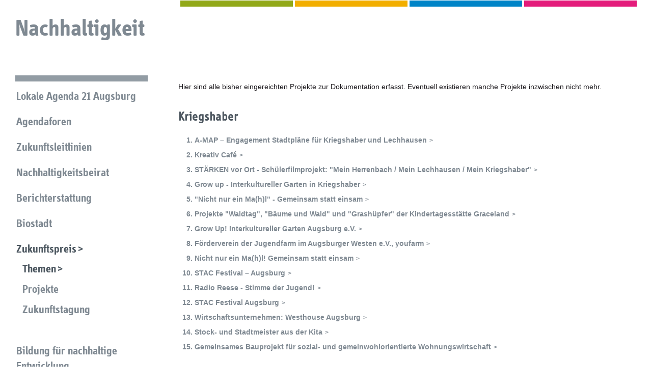

--- FILE ---
content_type: text/html; charset=utf-8
request_url: https://www.nachhaltigkeit.augsburg.de/zukunftspreis/themen/kriegshaber
body_size: 4713
content:
<!DOCTYPE html>
<html lang="en-US">
<head>

<meta charset="utf-8">
<!-- 
	=====================================================================
	PROGRAMMIERUNG & TYPO3
	+++++++++++++++++++++++++++++++++++++++++++++++++++++++++++++++++++++
	eveca GmbH - Internet & Befragungen & Online-Marketing
	http://www.eveca.de/
	=====================================================================
	=====================================================================
	DESIGN
	+++++++++++++++++++++++++++++++++++++++++++++++++++++++++++++++++++++
	cynar visuelle communication
	http://www.cynar-visuell.com/
	=====================================================================

	This website is powered by TYPO3 - inspiring people to share!
	TYPO3 is a free open source Content Management Framework initially created by Kasper Skaarhoj and licensed under GNU/GPL.
	TYPO3 is copyright 1998-2026 of Kasper Skaarhoj. Extensions are copyright of their respective owners.
	Information and contribution at https://typo3.org/
-->



<title>Themen: Nachhaltigkeit Stadt Augsburg</title>
<meta name="generator" content="TYPO3 CMS" />
<meta name="twitter:card" content="summary" />


<link rel="stylesheet" type="text/css" href="/typo3temp/assets/compressed/merged-f14c52ce06af905159c3831767102787-e3a614d310ee4ee5791b0ecbcbf70243.css.gzip?1761639326" media="all">
<link rel="stylesheet" type="text/css" href="/typo3temp/assets/compressed/merged-df4448c5ee963bc78b98a747f6e64835-042f1fb9a1ac63aec19bf2eefdb016e9.css.gzip?1761639326" media="print">




<script src="/typo3temp/assets/compressed/merged-358bfed460a33c05e18be73e47a9598f-7e771b1147450cd6dccf9cdf9d3c6df7.js.gzip?1761639326" type="text/javascript"></script>



	<meta http-equiv="X-UA-Compatible" content="IE=edge">
	<meta name="viewport" content="width=device-width, initial-scale=1.0">
	<meta http-equiv="cleartype" content="on" />
	<meta name="HandheldFriendly" content="True" />
	<meta name="MobileOptimized" content="420" />
	<link type="text/css" rel="stylesheet" href="//fast.fonts.net/cssapi/85a43a33-a54c-4302-a680-d9641eb61144.css"/>
	<meta name="apple-mobile-web-app-capable" content="yes" />
	<meta name="apple-mobile-web-app-status-bar-style" content="white" />
	<link rel="icon" sizes="16x16" type="image/png" href="/fileadmin/nachhaltigkeit/img/favicons/favicon.png">
	<link rel="icon" sizes="32x32" type="image/png" href="/fileadmin/nachhaltigkeit/img/favicons/favicon-32x32.png" />
	<link rel="icon" sizes="192x192" href="/fileadmin/nachhaltigkeit/img/favicons/touch-icon-192x192.png">
	<link rel="apple-touch-icon-precomposed" sizes="180x180" href="/fileadmin/nachhaltigkeit/img/favicons/apple-touch-icon-180x180-precomposed.png">
	<link rel="apple-touch-icon-precomposed" sizes="152x152" href="/fileadmin/nachhaltigkeit/img/favicons/apple-touch-icon-152x152-precomposed.png">
	<link rel="apple-touch-icon-precomposed" sizes="120x120" href="/fileadmin/nachhaltigkeit/img/favicons/apple-touch-icon-120x120-precomposed.png">
	<link rel="apple-touch-icon-precomposed" sizes="76x76" href="/fileadmin/nachhaltigkeit/img/favicons/apple-touch-icon-76x76-precomposed.png">
	<link rel="apple-touch-icon-precomposed" href="/fileadmin/nachhaltigkeit/img/favicons/apple-touch-icon-precomposed.png">
	<link rel="apple-touch-icon" href="/fileadmin/nachhaltigkeit/img/favicons/apple-touch-icon.png">
	<link rel="manifest" href="/fileadmin/nachhaltigkeit/img/favicons/site.webmanifest">
	<link rel="mask-icon" href="/fileadmin/nachhaltigkeit/img/favicons/safari-pinned-tab.svg" color="#5bbad5">
	<meta name="mobile-web-app-capable" content="yes" />
	<meta name="application-name" content="Stadt Augsburg: Nachhaltigkeit" />
	<meta name="msapplication-tooltip" content="Stadt Augsburg: Nachhaltigkeit" />
	<meta name="msapplication-navbutton-color" content="#ffffff" />
	<meta name="msapplication-window" content="width=800;height=600" />
	<meta name="msapplication-TileImage" content="/fileadmin/nachhaltigkeit/img/favicons/windows-tile-icon.png" />
	<meta name="msapplication-TileColor" content="#ffffff" />
	<meta name="google-site-verification" content="MNncfjNNz9J5RH_iQv_eI6pUrECFbsj4eRQ3F9pZnkA" />
<link rel="canonical" href="https://www.nachhaltigkeit.augsburg.de/zukunftspreis/themen/kriegshaber"/>


</head>
<body>


	<header class="wrap header">
	<div class="row">
		<div class="column colLeft">
			<a id="navHome" title="Nachhaltigkeit" href="/">Nachhaltigkeit</a>
		</div>
		<div id="navTopic" class="column colRight">
			<ul><li class="oekologie"><a href="/zukunftsleitlinien/oekologische-zukunftsfaehigkeit">Ökologische Zukunftsfähigkeit</a></li><li class="soziales"><a href="/zukunftsleitlinien/soziale-zukunftsfaehigkeit">Soziale Zukunftsfähigkeit</a></li><li class="oekonomie"><a href="/zukunftsleitlinien/wirtschaftliche-zukunftsfaehigkeit">Wirtschaftliche Zukunftsfähigkeit</a></li><li class="kultur"><a href="/zukunftsleitlinien/kulturelle-zukunftsfaehigkeit">Kulturelle Zukunftsfähigkeit</a></li></ul>			
		</div>
	</div>
</header>

	<div id="wrap" class="wrap main">
		<div class="row">
			<div class="column colLeft">
				<div id="navMainToggle"></div>
			<ul id="navMain"><li class="hasSub"><a href="/lokale-agenda-21">Lokale Agenda 21 Augsburg</a><span class="arrow"></span><ul><li><a href="/lokale-agenda-21/agendateam" class="uid120">Agendateam</a></li><li><a href="/stellungnahmen" class="uid385">Stellungnahmen</a></li><li><a href="/lokale-agenda-21/lessons-learnt-25-jahre" class="uid261">Lessons learnt: 25 Jahre...</a></li></ul></li><li><a href="/agendaforen">Agendaforen</a></li><li class="hasSub"><a href="/zukunftsleitlinien">Zukunftsleitlinien</a><span class="arrow"></span><ul><li><a href="/zukunftsleitlinien/oekologische-zukunftsfaehigkeit" class="uid435">Ökologie</a></li><li><a href="/zukunftsleitlinien/soziale-zukunftsfaehigkeit" class="uid439">Soziales</a></li><li><a href="/zukunftsleitlinien/wirtschaftliche-zukunftsfaehigkeit" class="uid440">Wirtschaft</a></li><li><a href="/zukunftsleitlinien/kulturelle-zukunftsfaehigkeit" class="uid441">Kultur</a></li><li><a href="/zukunftsleitlinien/erlaeuterungen" class="uid443">Erläuterungen</a></li><li><a href="/zukunftsleitlinien/sdg-bezug" class="uid619">SDG-Bezug</a></li><li><a href="/zukunftsleitlinien/einfache-sprache" class="uid445">einfache Sprache</a></li><li><a href="/zukunftsleitlinien/nachhaltigkeitseinschaetzung" class="uid244">Nachhaltigkeitseinschätzung</a></li><li><a href="/zukunftsleitlinien/weiterentwicklung-2021" class="uid428">Weiterentwicklung 2021</a></li></ul></li><li class="hasSub"><a href="/nachhaltigkeitsbeirat">Nachhaltigkeitsbeirat</a><span class="arrow"></span><ul><li><a href="/nachhaltigkeitsbeirat/mitglieder" class="uid229">Mitglieder</a></li><li><a href="/nachhaltigkeitsbeirat/empfehlungen" class="uid365">Empfehlungen</a></li><li><a href="/nachhaltigkeitsbeirat/geschaeftsordnung" class="uid624">Geschäftsordnung</a></li></ul></li><li class="hasSub"><a href="/nachhaltigkeitsberichterstattung">Berichterstattung</a><span class="arrow"></span><ul><li><a href="/nachhaltigkeitsberichterstattung/1532025-konferenz-augsburger-nachhaltigkeitsbericht" class="uid620">Mitmachkonferenz März 2025</a></li><li><a href="/nachhaltigkeitsberichterstattung/stellungnahme-nachhaltigkeitsbeirat" class="uid627">Stellungnahme Nachhaltigkeitsbeirat</a></li></ul></li><li><a href="/biostadt">Biostadt</a></li><li class="hasSub open"><a href="/zukunftspreis" class="active">Zukunftspreis</a><span class="arrow"></span><ul><li><a href="/zukunftspreis/themen" class="active uid115">Themen</a></li><li><a href="/zukunftspreis/projekte" class="uid116">Projekte</a></li><li><a href="/zukunftspreis/zukunftstagung" class="uid379">Zukunftstagung</a></li></ul></li><li class="hasSub"><a href="/bildung-fuer-nachhaltige-entwicklung">Bildung für nachhaltige Entwicklung</a><span class="arrow"></span><ul><li><a href="/bildung-fuer-nachhaltige-entwicklung/unesco-auszeichnung" class="uid386">UNESCO-Auszeichnungen</a></li><li><a href="/bildung-fuer-nachhaltige-entwicklung/was-wir-sonst-noch-machen" class="uid380">Projekte</a></li><li><a href="/bildung-fuer-nachhaltige-entwicklung/erklaervideos" class="uid448">Erklärvideos</a></li></ul></li><li><a href="/buero-fuer-nachhaltigkeit">Büro für Nachhaltigkeit</a></li><li><a href="/aktuelles">Aktuelles</a></li><li><a href="/mitmachen">Mitmachen ?</a></li></ul>
			</div>
			<div id="mainContent" class="column colRight">
				
<div id="c4233" class="frame frame-default frame-type-text frame-layout-0 frame-space-after-small            "><p>Hier sind alle bisher eingereichten Projekte zur Dokumentation erfasst. Eventuell existieren manche Projekte inzwischen nicht mehr.</p></div>


<div id="c64" class="frame frame-default frame-type-list frame-layout-0            "><div class="tx-azp-pi"><div class="azpContent"><h1 class="azpKeyword">Kriegshaber</h1><div class="row azpKeywordsWrap"></div><div class="azpSearchresult"><ol><li><a href="/zukunftspreis/projektdetails/a-map-engagement-stadtplaene-fuer-kriegshaber-und-lechhausen" class="mehr-link">A-MAP – Engagement Stadtpläne für Kriegshaber und Lechhausen</a></li><li><a href="/zukunftspreis/projektdetails/kreativ-cafe" class="mehr-link">Kreativ Café</a></li><li><a href="/zukunftspreis/projektdetails/staerken-vor-ort-schuelerfilmprojekt-mein-herrenbach-mein-lechhausen-mein-kriegshaber" class="mehr-link">STÄRKEN vor Ort - Schülerfilmprojekt: "Mein Herrenbach / Mein Lechhausen / Mein Kriegshaber"</a></li><li><a href="/zukunftspreis/projektdetails/grow-up-interkultureller-garten-in-kriegshaber" class="mehr-link">Grow up - Interkultureller Garten in Kriegshaber</a></li><li><a href="/zukunftspreis/projektdetails/nicht-nur-ein-mahl-gemeinsam-statt-einsam-1" class="mehr-link">"Nicht nur ein Ma(h)l" - Gemeinsam statt einsam</a></li><li><a href="/zukunftspreis/projektdetails/projekte-waldtag-baeume-und-wald-und-grashuepfer-der-kindertagesstaette-graceland" class="mehr-link">Projekte "Waldtag", "Bäume und Wald" und "Grashüpfer" der Kindertagesstätte Graceland</a></li><li><a href="/zukunftspreis/projektdetails/grow-up-interkultureller-garten-augsburg-ev" class="mehr-link">Grow Up! Interkultureller Garten Augsburg e.V.</a></li><li><a href="/zukunftspreis/projektdetails/foerderverein-der-jugendfarm-im-augsburger-westen-ev-youfarm" class="mehr-link">Förderverein der Jugendfarm im Augsburger Westen e.V., youfarm</a></li><li><a href="/zukunftspreis/projektdetails/nicht-nur-ein-mahl-gemeinsam-statt-einsam" class="mehr-link">Nicht nur ein Ma(h)l! Gemeinsam statt einsam</a></li><li><a href="/zukunftspreis/projektdetails/stac-festival-augsburg" class="mehr-link">STAC Festival – Augsburg</a></li><li><a href="/zukunftspreis/projektdetails/radio-reese-stimme-der-jugend" class="mehr-link">Radio Reese - Stimme der Jugend!</a></li><li><a href="/zukunftspreis/projektdetails/stac-festival-augsburg-1" class="mehr-link">STAC Festival Augsburg</a></li><li><a href="/zukunftspreis/projektdetails/wirtschaftsunternehmen-westhouse-augsburg" class="mehr-link">Wirtschaftsunternehmen: Westhouse Augsburg</a></li><li><a href="/zukunftspreis/projektdetails/stock-und-stadtmeister-aus-der-kita" class="mehr-link">Stock- und Stadtmeister aus der Kita</a></li><li><a href="/zukunftspreis/projektdetails/gemeinsames-bauprojekt-fuer-sozial-und-gemeinwohlorientierte-wohnungswirtschaft" class="mehr-link">Gemeinsames Bauprojekt für sozial- und gemeinwohlorientierte Wohnungswirtschaft</a></li></ol></div><div class="azpSingleBack"><a href="/zukunftspreis/themen">< zurück zur Übersicht</a></div><div class="azpSearch"><form action="/zukunftspreis/themen" method="post" class="azpSearch"><div class="azpSearchInput"><input name="tx_azp_pi[sword]" type="text" value="Ihr Thema" onfocus="if(this.value=='Ihr Thema'){this.value='';}" onblur="if(this.value==''){this.value='Ihr Thema';}" /><input class="submit" name="tx_azp_pi[submit_button]" type="image" src="/fileadmin/nachhaltigkeit/img/searchbar_submit.svg" alt="Suchen" /></div></form></div></div></div></div>


			</div>
		</div>
	</div>


<footer class="wrap footer">
	<div class="wrap footerSearch">
		<div class="row">
			<div class="column colLeft">				
				

<div class="tx-indexedsearch-searchbox">
	<form method="post" id="tx_indexedsearch" action="/suchen?tx_indexedsearch_pi2%5Baction%5D=search&amp;tx_indexedsearch_pi2%5Bcontroller%5D=Search&amp;cHash=93fcdf414170f5e23aeabecf328fc6ea">
<div>
<input type="hidden" name="tx_indexedsearch_pi2[__referrer][@extension]" value="IndexedSearch" />
<input type="hidden" name="tx_indexedsearch_pi2[__referrer][@vendor]" value="TYPO3\CMS" />
<input type="hidden" name="tx_indexedsearch_pi2[__referrer][@controller]" value="Search" />
<input type="hidden" name="tx_indexedsearch_pi2[__referrer][@action]" value="form" />
<input type="hidden" name="tx_indexedsearch_pi2[__referrer][arguments]" value="YTowOnt9783bea8c75574c51ebb258bb0a19338b6c3e4d98" />
<input type="hidden" name="tx_indexedsearch_pi2[__referrer][@request]" value="a:4:{s:10:&quot;@extension&quot;;s:13:&quot;IndexedSearch&quot;;s:11:&quot;@controller&quot;;s:6:&quot;Search&quot;;s:7:&quot;@action&quot;;s:4:&quot;form&quot;;s:7:&quot;@vendor&quot;;s:9:&quot;TYPO3\CMS&quot;;}5ad6fd589d7c7862c627d5dc459d2a6bc2133b4e" />
<input type="hidden" name="tx_indexedsearch_pi2[__trustedProperties]" value="a:1:{s:6:&quot;search&quot;;a:14:{s:9:&quot;_sections&quot;;i:1;s:13:&quot;_freeIndexUid&quot;;i:1;s:7:&quot;pointer&quot;;i:1;s:3:&quot;ext&quot;;i:1;s:10:&quot;searchType&quot;;i:1;s:14:&quot;defaultOperand&quot;;i:1;s:9:&quot;mediaType&quot;;i:1;s:9:&quot;sortOrder&quot;;i:1;s:5:&quot;group&quot;;i:1;s:11:&quot;languageUid&quot;;i:1;s:4:&quot;desc&quot;;i:1;s:15:&quot;numberOfResults&quot;;i:1;s:14:&quot;extendedSearch&quot;;i:1;s:5:&quot;sword&quot;;i:1;}}07c70f18ab146671188d72e5af733e8d98944f61" />
</div>

		<input type="hidden" name="tx_indexedsearch_pi2[search][_sections]" value="0" />
		<input id="tx_indexedsearch_freeIndexUid" type="hidden" name="tx_indexedsearch_pi2[search][_freeIndexUid]" value="_" />
		<input id="tx_indexedsearch_pointer" type="hidden" name="tx_indexedsearch_pi2[search][pointer]" value="0" />
		<input type="hidden" name="tx_indexedsearch_pi2[search][ext]" value="" />
		<input type="hidden" name="tx_indexedsearch_pi2[search][searchType]" value="1" />
		<input type="hidden" name="tx_indexedsearch_pi2[search][defaultOperand]" value="0" />
		<input type="hidden" name="tx_indexedsearch_pi2[search][mediaType]" value="-1" />
		<input type="hidden" name="tx_indexedsearch_pi2[search][sortOrder]" value="rank_flag" />
		<input type="hidden" name="tx_indexedsearch_pi2[search][group]" value="" />
		<input type="hidden" name="tx_indexedsearch_pi2[search][languageUid]" value="0" />
		<input type="hidden" name="tx_indexedsearch_pi2[search][desc]" value="" />
		<input type="hidden" name="tx_indexedsearch_pi2[search][numberOfResults]" value="10" />
		<input type="hidden" name="tx_indexedsearch_pi2[search][extendedSearch]" value="" />
		<input placeholder="Suchbegriff" class="tx-indexedsearch-searchbox-sword" id="tx-indexedsearch-searchbox-sword" type="text" name="tx_indexedsearch_pi2[search][sword]" value="" />
		<input name="tx_indexedsearch[submit_button]" type="image" src="/fileadmin/nachhaltigkeit/img/searchbar_submit.svg" alt="suchen" class="submit" />

	</form>
</div>




				
			</div>
			<div class="column colRight">
				
			</div>
		</div>
	</div>
	<div class="wrap footerBottom">
		<div class="row">
			<div class="column x-large-1-2 colRight">
				<div class="row">		
					<div class="column x-large-1-2">			
						<ul id="navInfo"><li class="printPage"><a href="javascript:window.print();">Seite drucken</a></li><li><a href="/">Startseite</a></li><li><a href="/info/rss">RSS</a></li><li><a href="/info/kontakt">Kontakt</a></li><li><a href="http://www.augsburg.de/impressum/" target="_blank">Impressum</a></li><li><a href="http://www.augsburg.de/datenschutzerklaerung/" target="_blank">Datenschutzerklärung</a></li></ul>
					</div>
					<div class="column col-1-2 x-large-1-4">
						<p>Copyright 2012 - 2026 <span>Stadt Augsburg</span></p>
					</div>
					<div class="column col-1-2 x-large-1-4">
						<a class="logo" href="https://www.augsburg.de/" target="_blank">
							<img src="/fileadmin/nachhaltigkeit/img/logo_stadt-augsburg_footer.svg" alt="Stadt Augsburg" />
						</a>
					</div>
				</div>
			</div>
		</div>
	</div>
</footer>

<div class="toTop">
	<div class="scrollToTop">
		<svg version="1.1" xmlns="http://www.w3.org/2000/svg" xmlns:xlink="http://www.w3.org/1999/xlink" x="0px" y="0px" viewBox="0 0 27.6 13.6" style="enable-background:new 0 0 27.6 13.6;" xml:space="preserve" title="nach oben scrollen">
			<polygon class="st0" points="0,13.6 13.8,0 27.6,13.6 0,13.6 13.6,0 24.6,11 24.6,13.6 26.6,13.6 "/>
		</svg>
	</div>
</div>
<script src="/typo3temp/assets/compressed/merged-68688f293343b56bb5d1db86923370bc-2764f1ea42580a3a4d935fe19c318398.js.gzip?1761639326" type="text/javascript"></script>

<script src="/typo3temp/assets/compressed/merged-68dc0985ecde6d89b8ce8c87334555fc-fe6d7d7e88eff22c26cb6930531b60bf.js.gzip?1761639326" type="text/javascript"></script>



</body>
</html>

--- FILE ---
content_type: text/css; charset=utf-8
request_url: https://www.nachhaltigkeit.augsburg.de/typo3temp/assets/compressed/merged-f14c52ce06af905159c3831767102787-e3a614d310ee4ee5791b0ecbcbf70243.css.gzip?1761639326
body_size: 14052
content:
html{line-height:1.15;-ms-text-size-adjust:100%;-webkit-text-size-adjust:100%;}body{margin:0;}article,aside,footer,header,nav,section{display:block;}h1,.main #mainContent #navTitle a,h2,h3,h4,h5{margin:0;}figcaption,figure,main{display:block;}figure{margin:0;}hr{box-sizing:content-box;height:0;overflow:visible;}pre{font-family:monospace,monospace;font-size:1em;}a{background-color:transparent;-webkit-text-decoration-skip:objects;}abbr[title]{border-bottom:none;text-decoration:underline;text-decoration:underline dotted;}b,strong{font-weight:inherit;}b,strong{font-weight:bolder;}code,kbd,samp{font-family:monospace,monospace;font-size:1em;}dfn{font-style:italic;}mark{background-color:#ff0;color:#000;}small{font-size:80%;}sub,sup{font-size:75%;line-height:0;position:relative;vertical-align:baseline;}sub{bottom:-0.25em;}sup{top:-0.5em;}audio,video{display:inline-block;}audio:not([controls]){display:none;height:0;}img{margin-bottom:-4px;border-style:none;}svg:not(:root){overflow:hidden;}button,input,optgroup,select,textarea{font-family:"Helvetica Neue",Helvetica,Arial,sans-serif;font-size:100%;line-height:1.3;margin:0;}button,input{overflow:visible;}button,select{text-transform:none;}button,html [type="button"],[type="reset"],[type="submit"]{-webkit-appearance:button;}button::-moz-focus-inner,[type="button"]::-moz-focus-inner,[type="reset"]::-moz-focus-inner,[type="submit"]::-moz-focus-inner{border-style:none;padding:0;}button:-moz-focusring,[type="button"]:-moz-focusring,[type="reset"]:-moz-focusring,[type="submit"]:-moz-focusring{outline:1px dotted ButtonText;}fieldset{padding:0;}legend{box-sizing:border-box;color:inherit;display:table;max-width:100%;padding:0;white-space:normal;}progress{display:inline-block;vertical-align:baseline;}textarea{overflow:auto;}[type="checkbox"],[type="radio"]{box-sizing:border-box;padding:0;}[type="number"]::-webkit-inner-spin-button,[type="number"]::-webkit-outer-spin-button{height:auto;}[type="search"]{-webkit-appearance:textfield;outline-offset:-2px;}[type="search"]::-webkit-search-cancel-button,[type="search"]::-webkit-search-decoration{-webkit-appearance:none;}::-webkit-file-upload-button{-webkit-appearance:button;font:inherit;}details,menu{display:block;}summary{display:list-item;}canvas{display:inline-block;}template{display:none;}[hidden]{display:none;}*,*:before,*:after{-moz-box-sizing:border-box;-webkit-box-sizing:border-box;box-sizing:border-box;}.wrap{clear:both;width:100%;max-width:100%;margin:0 auto;text-align:center;}.wrap .row{clear:both;width:100%;max-width:1440px;margin:0 auto;padding:0 0px;*zoom:1;text-align:center;*zoom:1;}.wrap .row:before,.wrap .row:after{content:" ";display:table;}.wrap .row:after{clear:both;}@media screen and (min-width:1240px){.wrap .row{padding:0 0px;}}.wrap .row:before,.wrap .row:after{display:table;content:"";line-height:0;}.wrap .row:after{clear:both;}.wrap .row .row{width:calc(100% + 60px);margin-top:0;margin-right:-30px;margin-bottom:0;margin-left:-30px;padding:0;}.column{*zoom:1;display:block;width:calc(100% - 30px);margin:0 15px;padding:0 15px;text-align:left;}.column:before,.column:after{content:" ";display:table;}.column:after{clear:both;}@media screen and (min-width:1240px){.column.colLeft{float:left;width:calc(25% - 30px);}}@media screen and (min-width:1240px){.column.colRight{float:right;width:calc(75% - 30px);}}.col-1-1{float:left;width:calc(100% - 30px);}.col-1-2{float:left;width:calc(50% - 30px);}.col-1-3{float:left;width:calc(33.3% - 30px);}.col-2-3{float:left;width:calc(66.7% - 30px);}.col-1-4{float:left;width:calc(25% - 30px);}.col-1-5{float:left;width:calc(20% - 30px);}.col-3-4{float:left;width:calc(75% - 30px);}.col-3-10{float:left;width:calc(30% - 30px);}.col-7-10{float:left;width:calc(70% - 30px);}@media screen and (min-width:320px){.xs-1-2{float:left;width:calc(50% - 30px);}.xs-1-3{float:left;width:calc(33.3% - 30px);}.xs-2-3{float:left;width:calc(66.7% - 30px);}.xs-1-4{float:left;width:calc(25% - 30px);}.xs-3-4{float:left;width:calc(75% - 30px);}.xs-3-10{float:left;width:calc(30% - 30px);}.xs-7-10{float:left;width:calc(70% - 30px);}}@media screen and (min-width:590px){.small-1-2{float:left;width:calc(50% - 30px);}.small-1-3{float:left;width:calc(33.3% - 30px);}.small-2-3{float:left;width:calc(66.7% - 30px);}.small-1-4{float:left;width:calc(25% - 30px);}.small-3-4{float:left;width:calc(75% - 30px);}.small-1-5{float:left;width:calc(20% - 30px);}.small-2-5{float:left;width:calc(40% - 30px);}.small-3-5{float:left;width:calc(60% - 30px);}.small-4-5{float:left;width:calc(80% - 30px);}.small-3-10{float:left;width:calc(30% - 30px);}.small-7-10{float:left;width:calc(70% - 30px);}}@media screen and (min-width:720px){.column.flow-opposite{float:right;}.medium-1-2{float:left;width:calc(50% - 30px);}.medium-1-3{float:left;width:calc(33.3% - 30px);}.medium-2-3{float:left;width:calc(66.7% - 30px);}.medium-1-4{float:left;width:calc(25% - 30px);}.medium-3-4{float:left;width:calc(75% - 30px);}.medium-offset-1-3{margin-left:33.3%;}.medium-offset-1-4{margin-left:25%;}.medium-offset-1-5{margin-left:20%;}.medium-1-5{float:left;width:calc(20% - 30px);}.medium-2-5{float:left;width:calc(40% - 30px);}.medium-3-5{float:left;width:calc(60% - 30px);}.medium-4-5{float:left;width:calc(80% - 30px);}.medium-3-10{float:left;width:calc(30% - 30px);}.medium-7-10{float:left;width:calc(70% - 30px);}}@media screen and (min-width:960px){.large-1-2{float:left;width:calc(50% - 30px);}.large-1-3{float:left;width:calc(33.3% - 30px);}.large-2-3{float:left;width:calc(66.7% - 30px);}.large-1-4{float:left;width:calc(25% - 30px);}.large-3-4{float:left;width:calc(75% - 30px);}.large-1-5{float:left;width:calc(20% - 30px);}.large-offset-1-5{margin-left:20%;}.large-2-5{float:left;width:calc(40% - 30px);}.large-3-5{float:left;width:calc(60% - 30px);}.large-4-5{float:left;width:calc(80% - 30px);}.large-3-10{float:left;width:calc(30% - 30px);}.large-7-10{float:left;width:calc(70% - 30px);}}@media screen and (min-width:1240px){.x-large-1-2{float:left;width:calc(50% - 30px);}.x-large-1-3{float:left;width:calc(33.3% - 30px);}.x-large-2-3{float:left;width:calc(66.7% - 30px);}.x-large-1-4{float:left;width:calc(25% - 30px);}.x-large-3-4{float:left;width:calc(75% - 30px);}.x-large-1-5{float:left;width:calc(20% - 30px);}.x-large-2-5{float:left;width:calc(40% - 30px);}.x-large-3-5{float:left;width:calc(60% - 30px);}.x-large-4-5{float:left;width:calc(80% - 30px);}.x-large-3-10{float:left;width:calc(30% - 30px);}.x-large-7-10{float:left;width:calc(70% - 30px);}}@media screen and (min-width:1410px){.xx-large-1-2{float:left;width:calc(50% - 30px);}.xx-large-1-3{float:left;width:calc(33.3% - 30px);}.xx-large-2-3{float:left;width:calc(66.7% - 30px);}.xx-large-1-4{float:left;width:calc(25% - 30px);}.xx-large-3-4{float:left;width:calc(75% - 30px);}.xx-large-1-5{float:left;width:calc(20% - 30px);}.xx-large-2-5{float:left;width:calc(40% - 30px);}.xx-large-3-5{float:left;width:calc(60% - 30px);}.xx-large-4-5{float:left;width:calc(80% - 30px);}.xx-large-3-10{float:left;width:calc(30% - 30px);}.xx-large-7-10{float:left;width:calc(70% - 30px);}}.blue{background:#0084c7;}.frame-300{max-width:560px;}@media screen and (min-width:720px){.frame-301{padding-left:50%;padding-right:12.5%;}}@media screen and (min-width:1240px){#content,.mainContent1Col{margin-left:4px;}}@media screen and (max-width:719px){.noMobile{display:none;}}@media screen and (min-width:720px){.onlyMobile{display:none;}}*,*:before,*:after{-moz-box-sizing:border-box;-webkit-box-sizing:border-box;box-sizing:border-box;}html{overflow-y:scroll;color:#1a171b;font-family:Verdana,Arial,sans-serif;font-weight:400;font-style:normal;font-size:14px;line-height:1.5;}body{text-align:center;}.clearfix{*zoom:1;}.clearfix:before,.clearfix:after{content:" ";display:table;}.clearfix:after{clear:both;}img{width:auto;max-width:100% !important;height:auto;}video{width:100% !important;height:auto !important;margin:10px 0 20px 0;line-height:1;}.ie9 img[src*=".svg"]{width:100%;}@media screen and (-ms-high-contrast:active),(-ms-high-contrast:none){img[src*=".svg"]{width:100%;}}iframe{max-width:100%;overflow:scroll;margin:0;}.embed-container{position:relative;padding-bottom:56.25%;height:0;overflow:hidden;width:100%;height:auto;margin:40px 0;}.embed-container iframe{position:absolute;top:0;left:0;width:100%;height:100%;}::-moz-selection{color:#fff;background:#1a171b;}::selection{color:#fff;background:#1a171b;}.hiddenHeading{position:absolute;clip:rect(1px,1px,1px,1px);}.sr-only{position:absolute;width:1px;height:1px;padding:0;margin:-1px;overflow:hidden;clip:rect(0,0,0,0);border:0;}a{color:#1a171b;text-decoration:underline;-webkit-transition:color 0.3s ease-out,background-color 0.3s ease-out,opacity 0.3s ease-out,border-color 0.3s ease-out,box-shadow 0.3s ease-out,margin 0.3s ease-out;-moz-transition:color 0.3s ease-out,background-color 0.3s ease-out,opacity 0.3s ease-out,border-color 0.3s ease-out,box-shadow 0.3s ease-out,margin 0.3s ease-out;-ms-transition:color 0.3s ease-out,background-color 0.3s ease-out,opacity 0.3s ease-out,border-color 0.3s ease-out,box-shadow 0.3s ease-out,margin 0.3s ease-out;-o-transition:color 0.3s ease-out,background-color 0.3s ease-out,opacity 0.3s ease-out,border-color 0.3s ease-out,box-shadow 0.3s ease-out,margin 0.3s ease-out;transition:color 0.3s ease-out,background-color 0.3s ease-out,opacity 0.3s ease-out,border-color 0.3s ease-out,box-shadow 0.3s ease-out,margin 0.3s ease-out;}a:hover{color:#4d5760;}#oekologie a:hover{color:#92a918;}#oekonomie a:hover{color:#0084c7;}#soziales a:hover{color:#f2ae00;}#kultur a:hover{color:#e41c7b;}a.mehr-link,a.kultur-mehr-link,a.soziales-mehr-link,a.oekonomie-mehr-link,a.oekologie-mehr-link{padding-right:10px;font-weight:700;text-decoration:none;color:#7f8992;}a.mehr-link:after,a.kultur-mehr-link:after,a.soziales-mehr-link:after,a.oekonomie-mehr-link:after,a.oekologie-mehr-link:after{content:'>';margin-left:5px;font-size:12px;}a.mehr-link:hover,a.kultur-mehr-link:hover,a.soziales-mehr-link:hover,a.oekonomie-mehr-link:hover,a.oekologie-mehr-link:hover{color:#4d5760 !important;background-position:right -40px;}a.augsburg-link{display:block;width:100%;padding-right:15px;padding-bottom:1px;border-bottom:2px solid #848d95;background:url('../../../fileadmin/nachhaltigkeit/img/link_augsburg_background.png') no-repeat right 2px;text-decoration:none;}#mainContentRight a.augsburg-link,.newsListItem .mainContentRight a.augsburg-link{width:202px;}a.augsburg-link:hover{color:#848d95 !important;}a.uebersicht-zukunftsleitlinien{text-decoration:none;color:#1a171b;}a.uebersicht-zukunftsleitlinien:after{content:'>';margin-left:5px;-webkit-transition:color 0.3s ease-out,background-color 0.3s ease-out,opacity 0.3s ease-out,border-color 0.3s ease-out,box-shadow 0.3s ease-out,margin 0.3s ease-out;-moz-transition:color 0.3s ease-out,background-color 0.3s ease-out,opacity 0.3s ease-out,border-color 0.3s ease-out,box-shadow 0.3s ease-out,margin 0.3s ease-out;-ms-transition:color 0.3s ease-out,background-color 0.3s ease-out,opacity 0.3s ease-out,border-color 0.3s ease-out,box-shadow 0.3s ease-out,margin 0.3s ease-out;-o-transition:color 0.3s ease-out,background-color 0.3s ease-out,opacity 0.3s ease-out,border-color 0.3s ease-out,box-shadow 0.3s ease-out,margin 0.3s ease-out;transition:color 0.3s ease-out,background-color 0.3s ease-out,opacity 0.3s ease-out,border-color 0.3s ease-out,box-shadow 0.3s ease-out,margin 0.3s ease-out;}a.uebersicht-zukunftsleitlinien:hover{color:#4d5760;}#oekologie a.uebersicht-zukunftsleitlinien:hover{color:#92a918;}#oekonomie a.uebersicht-zukunftsleitlinien:hover{color:#0084c7;}#soziales a.uebersicht-zukunftsleitlinien:hover{color:#f2ae00;}#kultur a.uebersicht-zukunftsleitlinien:hover{color:#e41c7b;}a.farbig-unterstrichen{display:block;width:100%;padding-bottom:1px;border-bottom:2px solid #0084c7;text-decoration:none;}a.farbig-unterstrichen:hover{color:#0084c7 !important;}#oekologie a.farbig-unterstrichen{border-bottom-color:#92a918;}#oekologie a.farbig-unterstrichen:hover{color:#92a918 !important;}#oekonomie a.farbig-unterstrichen{border-bottom-color:#0084c7;}#oekonomie a.farbig-unterstrichen:hover{color:#0084c7 !important;}#soziales a.farbig-unterstrichen{border-bottom-color:#f2ae00;}#soziales a.farbig-unterstrichen:hover{color:#f2ae00 !important;}#kultur a.farbig-unterstrichen{border-bottom-color:#e41c7b;}#kultur a.farbig-unterstrichen:hover{color:#e41c7b !important;}a.datenblatt-zum-donwload{display:block;height:30px;padding-top:5px;padding-left:37px;background:url('../../../fileadmin/nachhaltigkeit/img/datenblatt_background.png') no-repeat;color:#7f8992;font-weight:700;text-decoration:none;}a.datenblatt-zum-donwload:hover{color:#4d5760;}#oekologie a.datenblatt-zum-donwload:hover{color:#92a918;}#oekonomie a.datenblatt-zum-donwload{background-position:0px -70px;}#oekonomie a.datenblatt-zum-donwload:hover{color:#0084c7;}#soziales a.datenblatt-zum-donwload{background-position:0px -140px;}#soziales a.datenblatt-zum-donwload:hover{color:#f2ae00;}#kultur a.datenblatt-zum-donwload{background-position:0px -210px;}#kultur a.datenblatt-zum-donwload:hover{color:#e41c7b;}a.oekologie-mehr-link:after{color:#92a918;}a.oekologie-mehr-link:hover{color:#92a918 !important;}a.oekonomie-mehr-link:after{color:#0084c7;}a.oekonomie-mehr-link:hover{color:#0084c7 !important;}a.soziales-mehr-link:after{color:#f2ae00;}a.soziales-mehr-link:hover{color:#f2ae00 !important;}a.kultur-mehr-link:after{color:#e41c7b;}a.kultur-mehr-link:hover{color:#e41c7b !important;}a.buttonRed{display:inline-block;width:100%;margin:16px 0 30px 0;padding:5px 15px 7px 15px;color:#fff;background:#ba1024;text-align:center;text-decoration:none;font-weight:700;}@media screen and (min-width:720px){a.buttonRed{width:auto;min-width:50%;padding:5px 30px 7px 30px;}}a.buttonRed:after{content:'>';margin-left:5px;}a.buttonRed:hover{background:#4d5760;}p.uebersicht-ziele a,address.uebersicht-ziele a,p.uebersicht-zukunftsleitlinien a,address.uebersicht-zukunftsleitlinien a{padding-right:12px;text-decoration:none;}p.uebersicht-ziele a:hover,address.uebersicht-ziele a:hover,p.uebersicht-zukunftsleitlinien a:hover,address.uebersicht-zukunftsleitlinien a:hover{text-decoration:none;background:url('../../../fileadmin/nachhaltigkeit/img/overview_oekologie_hover.png') no-repeat right 4px;}#oekonomie p.uebersicht-ziele p.uebersicht-ziele a:hover,#oekonomie address.uebersicht-ziele p.uebersicht-ziele a:hover,#oekonomie p.uebersicht-ziele address.uebersicht-ziele a:hover,#oekonomie address.uebersicht-ziele address.uebersicht-ziele a:hover,#oekonomie p.uebersicht-zukunftsleitlinien p.uebersicht-ziele a:hover,#oekonomie address.uebersicht-zukunftsleitlinien p.uebersicht-ziele a:hover,#oekonomie p.uebersicht-zukunftsleitlinien address.uebersicht-ziele a:hover,#oekonomie address.uebersicht-zukunftsleitlinien address.uebersicht-ziele a:hover,#oekonomie p.uebersicht-ziele p.uebersicht-zukunftsleitlinien a:hover,#oekonomie address.uebersicht-ziele p.uebersicht-zukunftsleitlinien a:hover,#oekonomie p.uebersicht-ziele address.uebersicht-zukunftsleitlinien a:hover,#oekonomie address.uebersicht-ziele address.uebersicht-zukunftsleitlinien a:hover,#oekonomie p.uebersicht-zukunftsleitlinien p.uebersicht-zukunftsleitlinien a:hover,#oekonomie address.uebersicht-zukunftsleitlinien p.uebersicht-zukunftsleitlinien a:hover,#oekonomie p.uebersicht-zukunftsleitlinien address.uebersicht-zukunftsleitlinien a:hover,#oekonomie address.uebersicht-zukunftsleitlinien address.uebersicht-zukunftsleitlinien a:hover{background-image:url('../../../fileadmin/nachhaltigkeit/img/overview_oekonomie_hover.png');}#soziales p.uebersicht-ziele p.uebersicht-ziele a:hover,#soziales address.uebersicht-ziele p.uebersicht-ziele a:hover,#soziales p.uebersicht-ziele address.uebersicht-ziele a:hover,#soziales address.uebersicht-ziele address.uebersicht-ziele a:hover,#soziales p.uebersicht-zukunftsleitlinien p.uebersicht-ziele a:hover,#soziales address.uebersicht-zukunftsleitlinien p.uebersicht-ziele a:hover,#soziales p.uebersicht-zukunftsleitlinien address.uebersicht-ziele a:hover,#soziales address.uebersicht-zukunftsleitlinien address.uebersicht-ziele a:hover,#soziales p.uebersicht-ziele p.uebersicht-zukunftsleitlinien a:hover,#soziales address.uebersicht-ziele p.uebersicht-zukunftsleitlinien a:hover,#soziales p.uebersicht-ziele address.uebersicht-zukunftsleitlinien a:hover,#soziales address.uebersicht-ziele address.uebersicht-zukunftsleitlinien a:hover,#soziales p.uebersicht-zukunftsleitlinien p.uebersicht-zukunftsleitlinien a:hover,#soziales address.uebersicht-zukunftsleitlinien p.uebersicht-zukunftsleitlinien a:hover,#soziales p.uebersicht-zukunftsleitlinien address.uebersicht-zukunftsleitlinien a:hover,#soziales address.uebersicht-zukunftsleitlinien address.uebersicht-zukunftsleitlinien a:hover{background-image:url('../../../fileadmin/nachhaltigkeit/img/overview_soziales_hover.png');}#kultur p.uebersicht-ziele p.uebersicht-ziele a:hover,#kultur address.uebersicht-ziele p.uebersicht-ziele a:hover,#kultur p.uebersicht-ziele address.uebersicht-ziele a:hover,#kultur address.uebersicht-ziele address.uebersicht-ziele a:hover,#kultur p.uebersicht-zukunftsleitlinien p.uebersicht-ziele a:hover,#kultur address.uebersicht-zukunftsleitlinien p.uebersicht-ziele a:hover,#kultur p.uebersicht-zukunftsleitlinien address.uebersicht-ziele a:hover,#kultur address.uebersicht-zukunftsleitlinien address.uebersicht-ziele a:hover,#kultur p.uebersicht-ziele p.uebersicht-zukunftsleitlinien a:hover,#kultur address.uebersicht-ziele p.uebersicht-zukunftsleitlinien a:hover,#kultur p.uebersicht-ziele address.uebersicht-zukunftsleitlinien a:hover,#kultur address.uebersicht-ziele address.uebersicht-zukunftsleitlinien a:hover,#kultur p.uebersicht-zukunftsleitlinien p.uebersicht-zukunftsleitlinien a:hover,#kultur address.uebersicht-zukunftsleitlinien p.uebersicht-zukunftsleitlinien a:hover,#kultur p.uebersicht-zukunftsleitlinien address.uebersicht-zukunftsleitlinien a:hover,#kultur address.uebersicht-zukunftsleitlinien address.uebersicht-zukunftsleitlinien a:hover{background-image:url('../../../fileadmin/nachhaltigkeit/img/overview_kultur_hover.png');}h1,.main #mainContent #navTitle a{margin:-10px 0 18px 0px;font-family:'Info Display W01 Book',Helvetica;font-size:24px;letter-spacing:0.02em;color:#929ca4;}.zukunftsbox h1,.zukunftsbox .main #mainContent #navTitle a,.main #mainContent #navTitle .zukunftsbox a{margin-top:12px;}h1.invers,.main #mainContent #navTitle a.invers{margin-bottom:0;padding:10px;background-color:#929ca4;color:#fff;}h1.large,.main #mainContent #navTitle a.large{font-family:'Info Display W01 Book',Helvetica;letter-spacing:0.02em;font-size:22px;line-height:1.2;}@media screen and (min-width:590px){h1.large,.main #mainContent #navTitle a.large{font-size:24px;}}@media screen and (min-width:720px){h1.large,.main #mainContent #navTitle a.large{font-size:26px;}}@media screen and (min-width:1410px){h1.large,.main #mainContent #navTitle a.large{font-size:28px;}}#oekologie h1.large,#oekologie .main #mainContent #navTitle a.large,.main #mainContent #navTitle #oekologie a.large{color:#92a918;}#oekonomie h1.large,#oekonomie .main #mainContent #navTitle a.large,.main #mainContent #navTitle #oekonomie a.large{color:#0084c7;}#soziales h1.large,#soziales .main #mainContent #navTitle a.large,.main #mainContent #navTitle #soziales a.large{color:#f2ae00;}#kultur h1.large,#kultur .main #mainContent #navTitle a.large,.main #mainContent #navTitle #kultur a.large{color:#e41c7b;}h1 a,.main #mainContent #navTitle a a{text-decoration:none;}h1 a:hover,.main #mainContent #navTitle a a:hover{text-decoration:underline;}#oekologie h1,#oekologie .main #mainContent #navTitle a,.main #mainContent #navTitle #oekologie a,#oekologie h1 a{color:#92a918;}#oekonomie h1,#oekonomie .main #mainContent #navTitle a,.main #mainContent #navTitle #oekonomie a,#oekonomie h1 a{color:#0084c7;}#soziales h1,#soziales .main #mainContent #navTitle a,.main #mainContent #navTitle #soziales a,#soziales h1 a{color:#f2ae00;}#kultur h1,#kultur .main #mainContent #navTitle a,.main #mainContent #navTitle #kultur a,#kultur h1 a{color:#e41c7b;}#lokaleAgenda h1,#lokaleAgenda .main #mainContent #navTitle a,.main #mainContent #navTitle #lokaleAgenda a,#lokaleAgenda h1 a{color:#00639f;}h2{margin-top:32px;margin-bottom:2px;font-size:16px;font-weight:700;}h2.farbig{color:#929ca4;}#oekologie h2.farbig,#oekologie h2.farbig a{color:#92a918;}#oekonomie h2.farbig,#oekonomie h2.farbig a{color:#0084c7;}#soziales h2.farbig,#soziales h2.farbig a{color:#f2ae00;}#kultur h2.farbig,#kultur h2.farbig a{color:#e41c7b;}#lokaleAgenda h2.farbig,#lokaleAgenda h2.farbig a{color:#00639f;}h2.h1{margin:32px 0 24px 0;font-family:'Info Display W01 Book',Helvetica;font-size:24px;letter-spacing:0.02em;color:#929ca4;}h3{margin-top:32px;margin-bottom:6px;font-size:14px;font-weight:700;}h3.farbig{color:#929ca4;}#oekologie h3.farbig,#oekologie h3.farbig a{color:#92a918;}#oekonomie h3.farbig,#oekonomie h3.farbig a{color:#0084c7;}#soziales h3.farbig,#soziales h3.farbig a{color:#f2ae00;}#kultur h3.farbig,#kultur h3.farbig a{color:#e41c7b;}#lokaleAgenda h3.farbig,#lokaleAgenda h3.farbig a{color:#00639f;}p,address{margin-bottom:13px;}p.uebersicht-ziele,address.uebersicht-ziele{margin-bottom:1px;padding-left:36px;text-indent:-36px;}p.uebersicht-zukunftsleitlinien,address.uebersicht-zukunftsleitlinien{margin-bottom:1px;padding-left:28px;text-indent:-28px;}button:focus{outline:0;}ul,.cke_editable ul{margin:0;padding:9px 0 12px 0;list-style:none;}ul li,.cke_editable ul li{background:url('../../../fileadmin/nachhaltigkeit/img/list_level1.png') 0px 7px no-repeat;margin:0;padding:0 0 6px 14px;}ol,.cke_editable ol{margin:0;padding:0px 0px 12px 2px;list-style:none;}ol li,.cke_editable ol li{margin:0 0 0 19px;padding:0 0 8px 0;list-style-type:decimal;}strong,b{font-weight:700;}em,i{font-style:italic;}.divider,hr{clear:both;position:relative;display:block;width:100%;height:4px !important;margin:20px 0px 12px 0px;padding:0 !important;border:0;font-size:0;line-height:0;background:#848d95;}address{font-style:normal;}figure{margin:0 0 10px 0;}figure figcaption{display:block;margin:10px auto 50px auto;}table.contenttable{margin-bottom:12px;}.contenttable{width:100%;border:none;border-collapse:collapse;}.contenttable td{padding:7px 10px;vertical-align:top;}th{padding:9px 9px;font-weight:700;vertical-align:top;}body{display:flex;flex-direction:column;min-height:100vh;}body .footer{margin-top:auto;}#navTopic{height:39px;margin-top:1px;text-align:right;position:relative;z-index:2;}@media screen and (max-width:1239px){#navTopic{display:none;}}#navTopic ul{height:26px;padding:0;}#navTopic ul li{float:left;width:calc(25% - 4px);margin:0px 0px 0px 4px;padding:6px 12px 0px 14px;background:none;text-align:left;}#navTopic ul li.oekologie{background-color:#92a918;}#navTopic ul li.oekonomie{background-color:#0084c7;}#navTopic ul li.soziales{background-color:#f2ae00;}#navTopic ul li.kultur{background-color:#e41c7b;}#navTopic ul a{display:block;overflow:hidden;width:146px;max-width:100%;height:21px;margin-top:2px;background:url('../../../fileadmin/nachhaltigkeit/img/navTopic_background.png') no-repeat;text-indent:205px;white-space:nowrap;}#navTopic ul li.oekologie a{background-position:0px 0px;}#navTopic ul li.oekonomie a{background-position:0px -22px;}#navTopic ul li.soziales a{background-position:0px -44px;}#navTopic ul li.kultur a{background-position:0px -66px;}#oekologie #navTopic li.oekonomie,#oekologie #navTopic li.soziales,#oekologie #navTopic li.kultur,#oekonomie #navTopic li.oekologie,#oekonomie #navTopic li.soziales,#oekonomie #navTopic li.kultur,#soziales #navTopic li.oekologie,#soziales #navTopic li.oekonomie,#soziales #navTopic li.kultur,#kultur #navTopic li.oekologie,#kultur #navTopic li.oekonomie,#kultur #navTopic li.soziales{background-color:#848d95;}#oekonomie #navTopic li.oekologie:hover,#soziales #navTopic li.oekologie:hover,#kultur #navTopic li.oekologie:hover{background-color:#92a918;}#oekologie #navTopic li.oekonomie:hover,#soziales #navTopic li.oekonomie:hover,#kultur #navTopic li.oekonomie:hover{background-color:#0084c7;}#oekologie #navTopic li.soziales:hover,#oekonomie #navTopic li.soziales:hover,#kultur #navTopic li.soziales:hover{background-color:#f2ae00;}#oekologie #navTopic li.kultur:hover,#oekonomie #navTopic li.kultur:hover,#soziales #navTopic li.kultur:hover{background-color:#e41c7b;}#header{position:relative;}#navHome,#index .colLeft #navIndexMobile #navHomeMobile{display:block;margin:20px 0 0px 0;font-family:'Info Display Offc W01 B1383674',Helvetica;font-size:46px;text-decoration:none;color:#7f8992;}@media screen and (min-width:1240px){#navHome,#index .colLeft #navIndexMobile #navHomeMobile{margin-bottom:15px;}}#navHome:hover,#index .colLeft #navIndexMobile #navHomeMobile:hover{color:#4c5760;}.zukunftsbox #navHome img,.zukunftsbox #index .colLeft #navIndexMobile #navHomeMobile img,#index .colLeft #navIndexMobile .zukunftsbox #navHomeMobile img{width:230px;}#index ul.navIndex{position:relative;margin:0px 0 0 auto;padding:0;list-style:none;text-align:right;}@media screen and (min-width:720px){#index ul.navIndex{margin:0px 14% 0 auto;}}#index ul.navIndex li{display:inline-block;margin:0px 0px 0px 11px;padding:0;background:none;}#index ul.navIndex li a{display:block;padding:0 0 5px 0;font-family:'Info Display Offc W01 B1383674',Helvetica;font-size:24px;text-decoration:none;}@media screen and (min-width:1240px){#index ul.navIndex li a{font-size:34px;}}#index ul.navIndex ul{max-height:0;opacity:0;overflow:hidden;position:absolute;background:none;margin:0;padding:0;top:100%;right:0;width:350px;text-align:center;-webkit-transition:opacity 0.2s ease-out 0s;-moz-transition:opacity 0.2s ease-out 0s;-ms-transition:opacity 0.2s ease-out 0s;-o-transition:opacity 0.2s ease-out 0s;transition:opacity 0.2s ease-out 0s;}@media screen and (min-width:1240px){#index ul.navIndex ul{width:480px;}}#index ul.navIndex ul li{margin:0;}#index ul.navIndex ul li a{font-size:16px;}@media screen and (min-width:1240px){#index ul.navIndex ul li a{font-size:20px;}}#index ul.navIndex li:hover ul{max-height:500px;opacity:1;-webkit-transition:opacity 0.5s ease-in 0.02s;-moz-transition:opacity 0.5s ease-in 0.02s;-ms-transition:opacity 0.5s ease-in 0.02s;-o-transition:opacity 0.5s ease-in 0.02s;transition:opacity 0.5s ease-in 0.02s;}#index ul.navIndex li.oekologie a{color:#92a918;}#index ul.navIndex li.oekonomie a{color:#0084c7;}#index ul.navIndex li.soziales a{color:#f2ae00;}#index ul.navIndex li.kultur a{color:#e41c7b;}#index .colLeft #logo{display:block;max-width:150px;margin-top:25px;margin-right:0;}@media screen and (min-width:720px){#index .colLeft #logo{max-width:200px;margin-top:30px;}}#index .colLeft #navIndexMobile{width:calc(100% + 60px);height:0;margin:0 -30px 30px -30px;padding:0 0 75% 0;text-align:right;background:url('../../../fileadmin/nachhaltigkeit/img/navIndex_background_mobile.png') no-repeat center bottom;background-size:100% auto;}@media screen and (min-width:590px){#index .colLeft #navIndexMobile{padding-bottom:54%;}}@media screen and (min-width:720px){#index .colLeft #navIndexMobile{padding-bottom:40%;}}@media screen and (min-width:1240px){#index .colLeft #navIndexMobile{display:none;}}#index .colLeft #navIndexMobile #navHomeMobile{padding-right:30px;}@media screen and (min-width:720px){#index .colLeft #navIndexMobile #navHomeMobile{margin-right:14%;}}#index .colLeft #navIndexMobile ul.navIndex{padding-right:30px;}#index .colLeft #navIndexMobile ul.navIndex li{margin:0px 0px 0px 5px;}@media screen and (min-width:590px){#index .colLeft #navIndexMobile ul.navIndex li{margin-left:10px;}}#index .colLeft #navIndexMobile ul.navIndex li:first-child{margin-left:0;}#index .colLeft #navIndexMobile ul.navIndex li a{font-size:20px;}@media screen and (min-width:590px){#index .colLeft #navIndexMobile ul.navIndex li a{font-size:24px;}}@media screen and (min-width:720px){#index .colLeft #navIndexMobile ul.navIndex li a{font-size:34px;}}#index .colRight #navIndexDesktop{height:0;padding:0 0 45% 0;text-align:right;background:url('../../../fileadmin/nachhaltigkeit/img/navIndex_background_Desktop.png') no-repeat right 0px;background-size:auto 100%;}@media screen and (max-width:1239px){#index .colRight #navIndexDesktop{display:none;}}@media screen and (min-width:1410px){#index .colRight #navIndexDesktop{padding:0 0 50% 0;}}#index .colRight #navIndexDesktop #navHome,#index .colRight #navIndexDesktop .colLeft #navIndexMobile #navHomeMobile,#index .colLeft #navIndexMobile .colRight #navIndexDesktop #navHomeMobile{margin:0px 0 0 auto;padding-top:15px;}@media screen and (min-width:720px){#index .colRight #navIndexDesktop #navHome,#index .colRight #navIndexDesktop .colLeft #navIndexMobile #navHomeMobile,#index .colLeft #navIndexMobile .colRight #navIndexDesktop #navHomeMobile{margin:0px 14% 0 auto;}}#navMainToggle{width:56px;height:42px;margin-top:20px;background:url('../../../fileadmin/nachhaltigkeit/img/menuButton.svg') no-repeat left top;background-size:auto 100%;}@media screen and (min-width:1240px){#navMainToggle{display:none;}}.navMainActive #navMainToggle{background-image:url('../../../fileadmin/nachhaltigkeit/img/menuClose.svg');background-size:26px;}@media screen and (max-width:1239px){#navMain{overflow:hidden;max-width:380px;max-height:0;padding:0;transition:max-height 0.5s cubic-bezier(0,1,0,1);}#navMain:after{content:'';width:33.3%;height:7px;display:block;background:#929ca4;}}@media screen and (min-width:1240px){#navMain{margin-top:44px;padding-top:14px;padding-left:2px;border-top:12px solid #929ca4;}}@media screen and (max-width:1239px){.navMainActive #navMain{max-height:1000px;margin-top:10px;padding-top:14px;border-top:12px solid #929ca4;transition:max-height 0.5s linear;}}@media screen and (min-width:1240px){#index #navMain{margin-top:57px;border-top-color:#fff;}}#oekologie #navMain{border-top-color:#92a918;}#oekonomie #navMain{border-top-color:#0084c7;}#soziales #navMain{border-top-color:#f2ae00;}#lokaleAgenda #navMain{border-top-color:#00639f;}#kultur #navMain{border-top-color:#e41c7b;}#navMain li{margin-bottom:20px;padding:0;background:none;}#navMain li a{display:block;color:#7f8992;font-family:'Info Display Offc W01 B1383674',Helvetica;font-size:22px;line-height:1.4;text-decoration:none;}#navMain li a:hover,#navMain li a.active{color:#4c5760;}#navMain li a:hover:after,#navMain li a.active:after{content:'>';margin-left:3px;}#navMain ul{display:none;width:230px;padding-left:12px;padding-bottom:0px;}@media screen and (min-width:1240px){#navMain ul{padding-bottom:21px;}}#navMain ul li{margin-bottom:10px;}#navMain ul li a:hover,#navMain ul li a.current{background-position:0px -60px;}#navMain li.hasSub.open ul{display:block;}#navMain a.uid8,#navMain a.uid256,#navMain a.uid435{color:#92a918 !important;}#navMain a.uid9,#navMain a.uid258,#navMain a.uid440{color:#0084c7 !important;}#navMain a.uid10,#navMain a.uid257,#navMain a.uid439{color:#f2ae00 !important;}#navMain a.uid263,#navMain a.uid259,#navMain a.uid441{color:#e41c7b !important;}#navMain.navMainZukunftsbox{margin-top:36px;border-top:none;}#navMain.navMainZukunftsbox li{margin:0 0 15px 0;padding:0;}#navMain.navMainZukunftsbox li a{letter-spacing:0.02em;}#navMain.navMainZukunftsbox ul{display:block;width:auto;margin:5px 0 20px 0;padding:0;}#navMain.navMainZukunftsbox ul li{margin-bottom:3px;}#navMain.navMainZukunftsbox ul li a{font-size:16px;}@media screen and (min-width:1240px){#navMain.navMainZukunftsbox li.hasSub.open ul{display:none;}}#navSub{margin:-96px 0 30px 86px;}@media screen and (min-width:1240px){#navSub{display:none;}}#navSub li{padding-left:0;background:none;}#navSub li a{display:block;padding-left:12px;color:#7f8992;font-family:'Info Display Offc W01 B1383674',Helvetica;font-size:22px;line-height:1.4;text-decoration:none;hyphens:auto;}#navSub li a:hover{color:#4c5760;}#navSub li a:hover:after{content:'>';margin-left:3px;}#navSub li:nth-child(1) a{padding-left:0px;color:#758088;}#navSub li:nth-child(2) a{color:#92a918;}#navSub li:nth-child(3) a{color:#f2ae00;}#navSub li:nth-child(4) a{color:#0084c7;}#navSub li:nth-child(5) a{color:#e41c7b;}.main.mainZukunftsbox{position:relative;}.main.mainZukunftsbox #zukunftsboxRad{display:block;}@media screen and (max-width:1239px){.main.mainZukunftsbox #zukunftsboxRad{position:absolute;width:75px;top:11px;left:30px;}}@media screen and (min-width:1240px){.main.mainZukunftsbox #zukunftsboxRad{width:105px;margin-left:50px;}}.main.mainZukunftsbox #navMainToggle{margin-left:100px;}.main #mainContent{position:relative;margin-top:42px;}#index .main #mainContent{margin-top:0;}#oekologie .main #mainContent,#oekonomie .main #mainContent,#soziales .main #mainContent,#kultur .main #mainContent{margin-top:42px;}.main #mainContent .subpageTopic{position:relative;z-index:1;display:block;width:230px;max-width:100%;margin:0px 0px 30px 0px;padding:20px 10px;background:#929ca4;color:#fff;text-decoration:none;font-family:'Info Display W01 Regular',Helvetica;font-size:22px !important;}@media screen and (min-width:1240px){.main #mainContent .subpageTopic{width:calc(25% - 4px);margin:-121px 0 60px 4px;font-size:24px !important;}}.main #mainContent .subpageTopic:hover{background:#4d5760;}@media screen and (min-width:1240px){.main #mainContent #navTitle{position:absolute;height:50px;top:-62px;left:15px;font-size:14px;font-weight:700;}}.main #mainContent #navTitle a{display:block;text-decoration:none;font-size:26px;}.main #mainContent #navTitle a:hover{opacity:0.75;}.main #mainContent #navTitle a.level1{max-width:380px;padding-top:6px;color:#4d5760 !important;border-top:12px solid #4d5760;}.main #mainContent #navTitle a.level1:after{content:'>';margin-left:5px;}#oekologie .main #mainContent #navTitle a.level1{border-color:#92a918;}#oekonomie .main #mainContent #navTitle a.level1{border-color:#0084c7;}#soziales .main #mainContent #navTitle a.level1{border-color:#f2ae00;}#kultur .main #mainContent #navTitle a.level1{border-color:#e41c7b;}@media screen and (min-width:1240px){.main #mainContent #navTitle a.level1{display:none;}}.main #mainContent .oneColNarrow{max-width:820px;float:left;}@media screen and (max-width:719px){#indexContentInnnerWrap{margin-top:20px;padding:15px;}}@media screen and (min-width:1240px){#indexContentInnnerWrap{margin-left:-143px;}}#indexContentInnnerWrap #logoAgenda{float:right;margin-top:-112px;margin-right:60px;text-align:right;}@media screen and (max-width:719px){#indexContentInnnerWrap #logoAgenda{max-width:calc(100% - 220px);padding-right:90px;}}@media screen and (min-width:720px){#indexContentInnnerWrap #logoAgenda{margin-top:-72px;margin-right:0;}}@media screen and (min-width:1240px){#indexContentInnnerWrap #logoAgenda{margin-top:-48px;}}#indexContentInnnerWrap #logoAgenda a{display:block;width:130px;height:68px;}@media screen and (max-width:719px){#indexContentInnnerWrap #logoAgenda a{margin-left:80%;margin-right:0;}}#indexContentInnnerWrap #mainContentLeft,#indexContentInnnerWrap .newsListItem .mainContentLeft,.newsListItem #indexContentInnnerWrap .mainContentLeft,#indexContentInnnerWrap #mainContentCenter,#indexContentInnnerWrap #mainContentRight,#indexContentInnnerWrap .newsListItem .mainContentRight,.newsListItem #indexContentInnnerWrap .mainContentRight{padding:0;}@media screen and (max-width:719px){#indexContentInnnerWrap #mainContentLeft,#indexContentInnnerWrap .newsListItem .mainContentLeft,.newsListItem #indexContentInnnerWrap .mainContentLeft,#indexContentInnnerWrap #mainContentCenter,#indexContentInnnerWrap #mainContentRight,#indexContentInnnerWrap .newsListItem .mainContentRight,.newsListItem #indexContentInnnerWrap .mainContentRight{max-width:380px;}}@media screen and (min-width:720px){#indexContentInnnerWrap #mainContentLeft,#indexContentInnnerWrap .newsListItem .mainContentLeft,.newsListItem #indexContentInnnerWrap .mainContentLeft,#indexContentInnnerWrap #mainContentCenter,#indexContentInnnerWrap #mainContentRight,#indexContentInnnerWrap .newsListItem .mainContentRight,.newsListItem #indexContentInnnerWrap .mainContentRight{margin-top:50px;}}@media screen and (min-width:960px){.smallSidebar #mainContentLeft,.smallSidebar .newsListItem .mainContentLeft,.newsListItem .smallSidebar .mainContentLeft{width:calc(62.5% - 30px);}}@media screen and (min-width:960px){.smallSidebar #mainContentRight,.smallSidebar .newsListItem .mainContentRight,.newsListItem .smallSidebar .mainContentRight{width:calc(37.5% - 30px);}}.teaserbox{min-height:78px;margin-bottom:8px;border-top:12px solid #848d95;-webkit-transition:color 0.3s ease-out,background-color 0.3s ease-out,opacity 0.3s ease-out,border-color 0.3s ease-out,box-shadow 0.3s ease-out,margin 0.3s ease-out;-moz-transition:color 0.3s ease-out,background-color 0.3s ease-out,opacity 0.3s ease-out,border-color 0.3s ease-out,box-shadow 0.3s ease-out,margin 0.3s ease-out;-ms-transition:color 0.3s ease-out,background-color 0.3s ease-out,opacity 0.3s ease-out,border-color 0.3s ease-out,box-shadow 0.3s ease-out,margin 0.3s ease-out;-o-transition:color 0.3s ease-out,background-color 0.3s ease-out,opacity 0.3s ease-out,border-color 0.3s ease-out,box-shadow 0.3s ease-out,margin 0.3s ease-out;transition:color 0.3s ease-out,background-color 0.3s ease-out,opacity 0.3s ease-out,border-color 0.3s ease-out,box-shadow 0.3s ease-out,margin 0.3s ease-out;*zoom:1;}.teaserbox:before,.teaserbox:after{content:" ";display:table;}.teaserbox:after{clear:both;}.teaserbox h1,.teaserbox .main #mainContent #navTitle a,.main #mainContent #navTitle .teaserbox a,.teaserbox h2{margin:1px 0 3px 0;padding-top:7px;color:#4c5760;font-family:'Info Display Offc W01 B1383674',Helvetica;font-size:22px;line-height:1.4;}.teaserbox h1 a,.teaserbox .main #mainContent #navTitle a a,.main #mainContent #navTitle .teaserbox a a,.teaserbox h2 a{color:#4c5760;text-decoration:none;}.teaserbox p,.teaserbox address{margin:0 0 8px 0;padding:0px 2px;color:#768189;font-size:15px;}.teaserbox p a,.teaserbox address a{color:#768189;text-decoration:none;}.teaserbox:hover{border-color:#4c5760;}.teaserbox:hover p a,.teaserbox:hover address a{color:#4c5760;}.teaserbox.oekologie:hover{border-color:#92a918;}.teaserbox.oekologie h1 a,.teaserbox.oekologie .main #mainContent #navTitle a a,.main #mainContent #navTitle .teaserbox.oekologie a a,.teaserbox.oekologie h2 a{color:#92a918;}.teaserbox.oekonomie:hover{border-color:#0084c7;}.teaserbox.oekonomie h1 a,.teaserbox.oekonomie .main #mainContent #navTitle a a,.main #mainContent #navTitle .teaserbox.oekonomie a a,.teaserbox.oekonomie h2 a{color:#0084c7;}.teaserbox.soziales:hover{border-color:#f2ae00;}.teaserbox.soziales h1 a,.teaserbox.soziales .main #mainContent #navTitle a a,.main #mainContent #navTitle .teaserbox.soziales a a,.teaserbox.soziales h2 a{color:#f2ae00;}.teaserbox.kultur:hover{border-color:#e41c7b;}.teaserbox.kultur h1 a,.teaserbox.kultur .main #mainContent #navTitle a a,.main #mainContent #navTitle .teaserbox.kultur a a,.teaserbox.kultur h2 a{color:#e41c7b;}.teaserbox.lokaleAgenda:hover{border-color:#00639f;}.teaserbox.lokaleAgenda h1 a,.teaserbox.lokaleAgenda .main #mainContent #navTitle a a,.main #mainContent #navTitle .teaserbox.lokaleAgenda a a,.teaserbox.lokaleAgenda h2 a{color:#00639f;}.teaserbox.twentyYears{position:relative;}.teaserbox.twentyYears:before{content:url('../../../fileadmin/nachhaltigkeit/img/teaserbox20years.png');position:absolute;top:-28px;right:5px;}.footer .footerSearch{padding:50px 0 20px 0;}.footer .footerSearch form{position:relative;width:80%;min-width:180px;max-width:230px;height:30px;}.footer .footerSearch form input{width:100%;height:30px;margin:0px;padding:5px 0 5px 45px;border:none;border-bottom:1px solid #929ca4;color:#7f8992;font-size:16px;font-weight:700;}.footer .footerSearch form input:hover{color:#929ca4;}.footer .footerSearch form input[type=submit],.footer .footerSearch form input.submit{position:absolute;width:30px;height:30px;left:0;top:0;padding:0px;border:none;}.footer .footerSearch .logoBNE{width:80%;max-width:320px !important;}.footer .footerSearch .navSubFooter{max-width:930px;margin:20px 0 10px 20px;}.footer .footerSearch .navSubFooter li{margin:10px 0;padding:0;background:none;}@media screen and (min-width:320px){.footer .footerSearch .navSubFooter li{display:inline-block;width:50%;}}@media screen and (min-width:720px){.footer .footerSearch .navSubFooter li{width:20%;}}.footer .footerSearch .navSubFooter li a{display:block;color:#7f8992;font-family:'Info Display Offc W01 B1383674',Helvetica;font-size:26px;line-height:1.4;text-decoration:none;}.footer .footerSearch .navSubFooter li a:hover,.footer .footerSearch .navSubFooter li a.active{color:#4c5760;}.footer .footerSearch .navSubFooter li a:hover:after,.footer .footerSearch .navSubFooter li a.active:after{content:'>';margin-left:3px;}.footer .footerSearch .navSubFooter li.oekologie:hover a{color:#92a918;}.footer .footerSearch .navSubFooter li.soziales:hover a{color:#f2ae00;}.footer .footerSearch .navSubFooter li.oekonomie:hover a{color:#0084c7;}.footer .footerSearch .navSubFooter li.kultur:hover a{color:#e41c7b;}.footer .footerSearch .navSubFooter.oekologie .oekologie a{color:#92a918;}.footer .footerSearch .navSubFooter.soziales .soziales a{color:#f2ae00;}.footer .footerSearch .navSubFooter.oekonomie .oekonomie a{color:#0084c7;}.footer .footerSearch .navSubFooter.kultur .kultur a{color:#e41c7b;}.footer .footerBottom{padding:15px 0;background:#758088;color:#fff;}@media screen and (max-width:1239px){.footer .footerBottom p span,.footer .footerBottom address span{display:inline-block;margin-top:13px;}}.footer .footerBottom a{display:block;padding:5px 0;color:#fff;text-decoration:none;}.footer .footerBottom a:hover{opacity:0.6;}.footer .footerBottom a.logo{padding:15px 0;width:100%;max-width:200px;height:auto;}.footer .footerBottom a.logo img{width:100%;height:auto;}.footer .footerBottom #navInfo li{display:inline-block;margin:0 7px 10px 0;padding:0 10px 0 0;background:url('../../../fileadmin/nachhaltigkeit/img/navInfo_background.png') no-repeat right center;line-height:1;}.footer .footerBottom #navInfo li:last-child{margin-right:0;padding-right:0;background:none;}#copyright{float:right;width:180px;padding-top:1px;color:#6f7a83;line-height:1;}#footerPrint{display:none;}#indicator{width:460px;text-align:left;}#indicatorDownload{width:452px;padding:12px 7px 0px 1px;border-top:#92a918 4px solid;}#oekonomie #indicatorDownload{border-top-color:#0084c7;}#soziales #indicatorDownload{border-top-color:#f2ae00;}#kultur #indicatorDownload{border-top-color:#e41c7b;}#indicatorDownload p,#indicatorDownload address{width:424px;margin-bottom:2px;}.toTop{position:fixed;z-index:9999;display:none;z-index:2;bottom:20px;right:15px;}@media screen and (min-width:590px){.toTop{right:40px;}}@media screen and (min-width:1850px){.toTop{right:60px;left:auto;}}.toTop .scrollToTop{float:right;width:33px;height:33px;background:rgba(255,255,255,0.5);background-size:30px;-webkit-transition:color 0.3s ease-out,background-color 0.3s ease-out,opacity 0.3s ease-out,border-color 0.3s ease-out,box-shadow 0.3s ease-out,margin 0.3s ease-out;-moz-transition:color 0.3s ease-out,background-color 0.3s ease-out,opacity 0.3s ease-out,border-color 0.3s ease-out,box-shadow 0.3s ease-out,margin 0.3s ease-out;-ms-transition:color 0.3s ease-out,background-color 0.3s ease-out,opacity 0.3s ease-out,border-color 0.3s ease-out,box-shadow 0.3s ease-out,margin 0.3s ease-out;-o-transition:color 0.3s ease-out,background-color 0.3s ease-out,opacity 0.3s ease-out,border-color 0.3s ease-out,box-shadow 0.3s ease-out,margin 0.3s ease-out;transition:color 0.3s ease-out,background-color 0.3s ease-out,opacity 0.3s ease-out,border-color 0.3s ease-out,box-shadow 0.3s ease-out,margin 0.3s ease-out;border:1px solid transparent;-webkit-transition:color 0.3s ease-out,background-color 0.3s ease-out,opacity 0.3s ease-out,border-color 0.3s ease-out,box-shadow 0.3s ease-out,margin 0.3s ease-out;-moz-transition:color 0.3s ease-out,background-color 0.3s ease-out,opacity 0.3s ease-out,border-color 0.3s ease-out,box-shadow 0.3s ease-out,margin 0.3s ease-out;-ms-transition:color 0.3s ease-out,background-color 0.3s ease-out,opacity 0.3s ease-out,border-color 0.3s ease-out,box-shadow 0.3s ease-out,margin 0.3s ease-out;-o-transition:color 0.3s ease-out,background-color 0.3s ease-out,opacity 0.3s ease-out,border-color 0.3s ease-out,box-shadow 0.3s ease-out,margin 0.3s ease-out;transition:color 0.3s ease-out,background-color 0.3s ease-out,opacity 0.3s ease-out,border-color 0.3s ease-out,box-shadow 0.3s ease-out,margin 0.3s ease-out;}.toTop .scrollToTop svg{width:60%;height:auto;margin-top:10px;}.toTop .scrollToTop svg polygon{fill:#4d5760;-webkit-transition:color 0.3s ease-out,background-color 0.3s ease-out,opacity 0.3s ease-out,border-color 0.3s ease-out,box-shadow 0.3s ease-out,margin 0.3s ease-out;-moz-transition:color 0.3s ease-out,background-color 0.3s ease-out,opacity 0.3s ease-out,border-color 0.3s ease-out,box-shadow 0.3s ease-out,margin 0.3s ease-out;-ms-transition:color 0.3s ease-out,background-color 0.3s ease-out,opacity 0.3s ease-out,border-color 0.3s ease-out,box-shadow 0.3s ease-out,margin 0.3s ease-out;-o-transition:color 0.3s ease-out,background-color 0.3s ease-out,opacity 0.3s ease-out,border-color 0.3s ease-out,box-shadow 0.3s ease-out,margin 0.3s ease-out;transition:color 0.3s ease-out,background-color 0.3s ease-out,opacity 0.3s ease-out,border-color 0.3s ease-out,box-shadow 0.3s ease-out,margin 0.3s ease-out;}.toTop .scrollToTop:hover{border-color:#fff;background:#4d5760;cursor:pointer;}.toTop .scrollToTop:hover svg polygon{fill:#fff;}.text-right,.ce-headline-right{text-align:right;}.text-center,.ce-headline-center{text-align:center;}.text-justify{text-align:justify;}.ce-border img{padding:5px;border:1px solid #929ca4;}.ce-textpic .ce-gallery{width:100%;}.ce-textpic .ce-gallery div{width:100%;}.ce-textpic .ce-bodytext > p:first-child,.ce-textpic .ce-bodytext > address:first-child{margin-top:-3px;}.ce-textpic.ce-below .ce-gallery{margin-top:60px;}.ce-textpic img[src$=".svg"]{width:100% !important;height:auto !important;}.ce-textpic figure.image{display:block;}@media screen and (max-width:319px){.ce-textpic .ce-gallery{float:none !important;margin-bottom:30px !important;margin-right:0 !important;margin-left:0 !important;}}.ce-textpic.ce-left.ce-intext{*zoom:1;}.ce-textpic.ce-left.ce-intext:before,.ce-textpic.ce-left.ce-intext:after{content:" ";display:table;}.ce-textpic.ce-left.ce-intext:after{clear:both;}@media screen and (min-width:320px){.ce-textpic.ce-left.ce-intext{}.ce-textpic.ce-left.ce-intext .ce-gallery{float:left;width:calc(30% - 15px);margin-right:30px;margin-left:0;padding-right:0px;padding-bottom:10px;}}@media screen and (min-width:320px){.ce-textpic.ce-left.ce-intext.ce-nowrap .ce-gallery{margin-right:0;margin-left:0;padding-right:0;padding-bottom:0;}.ce-textpic.ce-left.ce-intext.ce-nowrap .ce-bodytext{float:right;width:calc(70% - 15px);margin-right:0;margin-left:0;}.ce-textpic.ce-left.ce-intext.ce-nowrap .ce-bodytext h2:first-of-type{margin-top:0;}}.ce-textpic.ce-right.ce-intext{margin-top:60px;*zoom:1;}.ce-textpic.ce-right.ce-intext:before,.ce-textpic.ce-right.ce-intext:after{content:" ";display:table;}.ce-textpic.ce-right.ce-intext:after{clear:both;}@media screen and (min-width:720px){.ce-textpic.ce-right.ce-intext .ce-gallery{float:right;width:50%;margin-top:5px;}}@media screen and (min-width:720px){.ce-textpic.ce-right.ce-intext.ce-nowrap .ce-bodytext{float:left;width:50%;padding-right:40px;}}@media screen and (max-width:719px){.mainbar .ce-textpic.ce-right.ce-intext.ce-nowrap .ce-gallery{margin-top:40px;}}@media screen and (min-width:720px){.mainbar .ce-textpic.ce-right.ce-intext.ce-nowrap .ce-gallery{width:calc(50% + 35px);margin-right:-35px;}}.ce-image.ce-center figure{text-align:center;}.ce-image .ce-column{margin-bottom:30px;}figure.image,figure.video{position:relative;}figure.image img,figure.video img{width:auto;max-width:100%;-webkit-transition:color 0.3s ease-out,background-color 0.3s ease-out,opacity 0.3s ease-out,border-color 0.3s ease-out,box-shadow 0.3s ease-out,margin 0.3s ease-out;-moz-transition:color 0.3s ease-out,background-color 0.3s ease-out,opacity 0.3s ease-out,border-color 0.3s ease-out,box-shadow 0.3s ease-out,margin 0.3s ease-out;-ms-transition:color 0.3s ease-out,background-color 0.3s ease-out,opacity 0.3s ease-out,border-color 0.3s ease-out,box-shadow 0.3s ease-out,margin 0.3s ease-out;-o-transition:color 0.3s ease-out,background-color 0.3s ease-out,opacity 0.3s ease-out,border-color 0.3s ease-out,box-shadow 0.3s ease-out,margin 0.3s ease-out;transition:color 0.3s ease-out,background-color 0.3s ease-out,opacity 0.3s ease-out,border-color 0.3s ease-out,box-shadow 0.3s ease-out,margin 0.3s ease-out;}figure.image a:hover img,figure.video a:hover img{opacity:0.8;}figure.image a:hover + figcaption,figure.video a:hover + figcaption{background:#fff;}.ce-gallery[data-ce-columns='2']{margin-bottom:65px;clear:both;*zoom:1;}.ce-gallery[data-ce-columns='2']:before,.ce-gallery[data-ce-columns='2']:after{content:" ";display:table;}.ce-gallery[data-ce-columns='2']:after{clear:both;}@media screen and (min-width:320px){.ce-gallery[data-ce-columns='2'] .ce-row{width:calc(100% + 10px);margin:0 -5px;}}@media screen and (min-width:960px){.ce-gallery[data-ce-columns='2'] .ce-row{width:calc(100% + 30px);margin:0 -15px;}}@media screen and (min-width:320px){.ce-gallery[data-ce-columns='2'] .ce-row .ce-column{float:left;width:calc(50% - 10px);margin:0 5px;}.ce-gallery[data-ce-columns='2'] .ce-row .ce-column:nth-of-type(2n+1){clear:both;}.ce-gallery[data-ce-columns='2'] .ce-row .ce-column:nth-of-type(2n+2){clear:none;}}@media screen and (min-width:960px){.ce-gallery[data-ce-columns='2'] .ce-row .ce-column{width:calc(50% - 30px);margin:0 15px;}}.ce-gallery[data-ce-columns='3']{*zoom:1;margin-bottom:65px;}.ce-gallery[data-ce-columns='3']:before,.ce-gallery[data-ce-columns='3']:after{content:" ";display:table;}.ce-gallery[data-ce-columns='3']:after{clear:both;}@media screen and (min-width:320px){.ce-gallery[data-ce-columns='3'] .ce-row{width:calc(100% + 10px);margin:0 -5px;}}@media screen and (min-width:960px){.ce-gallery[data-ce-columns='3'] .ce-row{width:calc(100% + 30px);margin:0 -15px;}}@media screen and (min-width:320px){.ce-gallery[data-ce-columns='3'] .ce-row .ce-column{float:left;width:calc(33.3% - 10px);margin:0 5px;}.ce-gallery[data-ce-columns='3'] .ce-row .ce-column:nth-of-type(3n+1){clear:both;}.ce-gallery[data-ce-columns='3'] .ce-row .ce-column:nth-of-type(3n+2){clear:none;}.ce-gallery[data-ce-columns='3'] .ce-row .ce-column:nth-of-type(3n+3){clear:none;}}@media screen and (min-width:960px){.ce-gallery[data-ce-columns='3'] .ce-row .ce-column{width:calc(33.3% - 30px);margin:0 15px;}}.ce-gallery[data-ce-columns='4'] .ce-row{width:calc(100% + 40px);margin:0 -20px;}@media screen and (min-width:320px){.ce-gallery[data-ce-columns='4'] .ce-row .ce-column{float:left;width:calc(50% - 40px);margin:0 20px;}.ce-gallery[data-ce-columns='4'] .ce-row .ce-column:nth-of-type(4n+1){clear:both;}.ce-gallery[data-ce-columns='4'] .ce-row .ce-column:nth-of-type(4n+2){clear:none;}.ce-gallery[data-ce-columns='4'] .ce-row .ce-column:nth-of-type(4n+3){clear:both;}.ce-gallery[data-ce-columns='4'] .ce-row .ce-column:nth-of-type(4n+3){clear:none;}}@media screen and (min-width:960px){.ce-gallery[data-ce-columns='4'] .ce-row .ce-column{width:calc(25% - 40px);}.ce-gallery[data-ce-columns='4'] .ce-row .ce-column:nth-of-type(4n+3){clear:none;}}#oekologie #mainContentRight .ce-textpic a.lightbox img,#oekologie .newsListItem .mainContentRight .ce-textpic a.lightbox img,.newsListItem #oekologie .mainContentRight .ce-textpic a.lightbox img{padding-bottom:20px;border-top:10px solid #cdd522;background:url('../../../fileadmin/nachhaltigkeit/img/ce-textpic_lightbox_background.png') no-repeat 5px bottom;}#oekologie #mainContentRight .ce-textpic a.lightbox:hover img,#oekologie .newsListItem .mainContentRight .ce-textpic a.lightbox:hover img,.newsListItem #oekologie .mainContentRight .ce-textpic a.lightbox:hover img{border-top-color:#dfe380;}#oekonomie #mainContentRight .ce-textpic a.lightbox img,#oekonomie .newsListItem .mainContentRight .ce-textpic a.lightbox img,.newsListItem #oekonomie .mainContentRight .ce-textpic a.lightbox img{padding-bottom:20px;border-top:10px solid #6ba1d0;background:url('../../../fileadmin/nachhaltigkeit/img/ce-textpic_lightbox_background.png') no-repeat 5px bottom;}#oekonomie #mainContentRight .ce-textpic a.lightbox:hover img,#oekonomie .newsListItem .mainContentRight .ce-textpic a.lightbox:hover img,.newsListItem #oekonomie .mainContentRight .ce-textpic a.lightbox:hover img{border-top-color:#a6c7e3;}#soziales #mainContentRight .ce-textpic a.lightbox img,#soziales .newsListItem .mainContentRight .ce-textpic a.lightbox img,.newsListItem #soziales .mainContentRight .ce-textpic a.lightbox img{padding-bottom:20px;border-top:10px solid #f29638;background:url('../../../fileadmin/nachhaltigkeit/img/ce-textpic_lightbox_background.png') no-repeat 5px bottom;}#soziales #mainContentRight .ce-textpic a.lightbox:hover img,#soziales .newsListItem .mainContentRight .ce-textpic a.lightbox:hover img,.newsListItem #soziales .mainContentRight .ce-textpic a.lightbox:hover img{border-top-color:#f7c088;}#kultur #mainContentRight .ce-textpic a.lightbox img,#kultur .newsListItem .mainContentRight .ce-textpic a.lightbox img,.newsListItem #kultur .mainContentRight .ce-textpic a.lightbox img{padding-bottom:20px;border-top:10px solid #d35b99;background:url('../../../fileadmin/nachhaltigkeit/img/ce-textpic_lightbox_background.png') no-repeat 5px bottom;}#kultur #mainContentRight .ce-textpic a.lightbox:hover img,#kultur .newsListItem .mainContentRight .ce-textpic a.lightbox:hover img,.newsListItem #kultur .mainContentRight .ce-textpic a.lightbox:hover img{border-top-color:#d35b99;}.ce-textpic-caption{padding:0 !important;padding-top:2px;font-size:10px;}.frame-space-before-extra-small{margin-top:20px !important;}.frame-space-before-small{margin-top:40px !important;}.frame-space-before-medium{margin-top:60px !important;}.frame-space-before-large{margin-top:80px !important;}.frame-space-before-extra-large{margin-top:120px !important;}.frame-space-after-extra-small{margin-bottom:20px !important;}.frame-space-after-small{margin-bottom:40px !important;}.frame-space-after-medium{margin-bottom:60px !important;}.frame-space-after-large{margin-bottom:80px !important;}.frame-space-after-extra-large{margin-bottom:120px !important;}#c2490{margin-top:-40px;margin-bottom:60px;margin-left:40px;border-top:none;}#c2490 h2 a{color:#848d95;}#c2490 h2 a:hover{color:#4c5760;}#c3144.frame-type-menu_subpages ul li{background:none;margin:0 0 4px 0;padding:0 0 6px 0px;}#c3144.frame-type-menu_subpages ul li a{display:block;color:#7f8992;font-family:'Info Display Offc W01 B1383674',Helvetica;font-size:22px;line-height:1.4;text-decoration:none;}#c3144.frame-type-menu_subpages ul li a:hover{color:#4c5760;}#c3144.frame-type-menu_subpages ul li a:hover:after{content:'>';margin-left:3px;}#c3144.frame-type-menu_subpages ul li:nth-child(1) a{color:#92a918;}#c3144.frame-type-menu_subpages ul li:nth-child(2) a{color:#f2ae00;}#c3144.frame-type-menu_subpages ul li:nth-child(3) a{color:#0084c7;}#c3144.frame-type-menu_subpages ul li:nth-child(4) a{color:#e41c7b;}#c3309.frame-type-menu_subpages{position:relative;z-index:10;width:230px;max-width:100vw;margin:-40px 0 0 0;}@media screen and (min-width:1240px){#c3309.frame-type-menu_subpages{width:calc(25% - 4px);}}#c3309.frame-type-menu_subpages ul{width:100%;background:#fff;}@media screen and (min-width:720px){#c3309.frame-type-menu_subpages ul{position:absolute;top:0;left:0;}}#c3309.frame-type-menu_subpages ul li{background:none;margin:0;padding:0;border-top:4px solid #7f8992;}#c3309.frame-type-menu_subpages ul li a{display:block;padding:10px 10px;color:#7f8992;font-family:'Info Display W01 Regular',Helvetica;font-size:22px;line-height:1;text-decoration:none;}#c3309.frame-type-menu_subpages ul li a:hover{color:#4c5760;}#c3309.frame-type-menu_subpages ul li a:hover:after{content:'>';margin-left:3px;}.mfp-bg{top:0;left:0;width:100%;height:100%;z-index:1042;overflow:hidden;position:fixed;background:#0b0b0b;opacity:0.8;}.mfp-wrap{top:0;left:0;width:100%;height:100%;z-index:1043;position:fixed;outline:none !important;-webkit-backface-visibility:hidden;}.mfp-container{text-align:center;position:absolute;width:100%;height:100%;left:0;top:0;padding:0 8px;box-sizing:border-box;}.mfp-container:before{content:'';display:inline-block;height:100%;vertical-align:middle;}.mfp-align-top .mfp-container:before{display:none;}.mfp-content{position:relative;display:inline-block;vertical-align:middle;margin:0 auto;text-align:left;z-index:1045;}.mfp-inline-holder .mfp-content,.mfp-ajax-holder .mfp-content{width:100%;cursor:auto;}.mfp-ajax-cur{cursor:progress;}.mfp-zoom-out-cur,.mfp-zoom-out-cur .mfp-image-holder .mfp-close{cursor:-moz-zoom-out;cursor:-webkit-zoom-out;cursor:zoom-out;}.mfp-zoom{cursor:pointer;cursor:-webkit-zoom-in;cursor:-moz-zoom-in;cursor:zoom-in;}.mfp-auto-cursor .mfp-content{cursor:auto;}.mfp-close,.mfp-arrow,.mfp-preloader,.mfp-counter{-webkit-user-select:none;-moz-user-select:none;user-select:none;}.mfp-loading.mfp-figure{display:none;}.mfp-hide{display:none !important;}.mfp-preloader{color:#CCC;position:absolute;top:50%;width:auto;text-align:center;margin-top:-0.8em;left:8px;right:8px;z-index:1044;}.mfp-preloader a{color:#CCC;}.mfp-preloader a:hover{color:#FFF;}.mfp-s-ready .mfp-preloader{display:none;}.mfp-s-error .mfp-content{display:none;}button.mfp-close,button.mfp-arrow{overflow:visible;cursor:pointer;background:transparent;border:0;-webkit-appearance:none;display:block;outline:none;padding:0;z-index:1046;box-shadow:none;touch-action:manipulation;}button::-moz-focus-inner{padding:0;border:0;}.mfp-close{width:44px;height:44px;line-height:44px;position:absolute;right:10px;top:-10px;text-decoration:none;text-align:center;opacity:0.65;padding:0 0 18px 10px;color:#FFF;font-style:normal;font-size:66px;font-family:Arial,Baskerville,monospace;}.mfp-close:hover,.mfp-close:focus{opacity:1;}.mfp-close:active{top:1px;}.mfp-close-btn-in .mfp-close{color:#333;}.mfp-image-holder .mfp-close,.mfp-iframe-holder .mfp-close{color:#FFF;right:-6px;text-align:right;padding-right:6px;width:100%;}.mfp-counter{position:absolute;top:0;right:0;color:#CCC;font-size:12px;line-height:18px;white-space:nowrap;}.mfp-arrow{position:absolute;opacity:0.65;margin:0;top:50%;margin-top:-55px;padding:0;width:90px;height:110px;-webkit-tap-highlight-color:rgba(0,0,0,0);}.mfp-arrow:active{margin-top:-54px;}.mfp-arrow:hover,.mfp-arrow:focus{opacity:1;}.mfp-arrow:before,.mfp-arrow:after{content:'';display:block;width:0;height:0;position:absolute;left:0;top:0;margin-top:35px;margin-left:35px;border:medium inset transparent;}.mfp-arrow:after{border-top-width:13px;border-bottom-width:13px;top:8px;}.mfp-arrow:before{border-top-width:21px;border-bottom-width:21px;opacity:0.7;}.mfp-arrow-left{left:0;}.mfp-arrow-left:after{border-right:17px solid #FFF;margin-left:31px;}.mfp-arrow-left:before{margin-left:25px;border-right:27px solid #3F3F3F;}.mfp-arrow-right{right:0;}.mfp-arrow-right:after{border-left:17px solid #FFF;margin-left:39px;}.mfp-arrow-right:before{border-left:27px solid #3F3F3F;}.mfp-iframe-holder{padding-top:40px;padding-bottom:40px;}.mfp-iframe-holder .mfp-content{line-height:0;width:100%;max-width:900px;}.mfp-iframe-holder .mfp-close{top:-40px;}.mfp-iframe-scaler{width:100%;height:0;overflow:hidden;padding-top:56.25%;}.mfp-iframe-scaler iframe{position:absolute;display:block;top:0;left:0;width:100%;height:100%;box-shadow:0 0 8px rgba(0,0,0,0.6);background:#000;}img.mfp-img{width:auto;max-width:100%;height:auto;display:block;line-height:0;box-sizing:border-box;padding:40px 0 40px;margin:0 auto;}.mfp-figure{line-height:0;}.mfp-figure:after{content:'';position:absolute;left:0;top:40px;bottom:40px;display:block;right:0;width:auto;height:auto;z-index:-1;box-shadow:0 0 8px rgba(0,0,0,0.6);background:#444;}.mfp-figure small{color:#BDBDBD;display:block;font-size:12px;line-height:14px;}.mfp-figure figure{margin:0;}.mfp-bottom-bar{margin-top:-36px;position:absolute;top:100%;left:0;width:100%;cursor:auto;}.mfp-title{text-align:left;line-height:18px;color:#F3F3F3;word-wrap:break-word;padding-right:36px;}.mfp-image-holder .mfp-content{max-width:100%;}.mfp-gallery .mfp-image-holder .mfp-figure{cursor:pointer;}@media screen and (max-width:800px) and (orientation:landscape),screen and (max-height:300px){.mfp-img-mobile .mfp-image-holder{padding-left:0;padding-right:0;}.mfp-img-mobile img.mfp-img{padding:0;}.mfp-img-mobile .mfp-figure:after{top:0;bottom:0;}.mfp-img-mobile .mfp-figure small{display:inline;margin-left:5px;}.mfp-img-mobile .mfp-bottom-bar{background:rgba(0,0,0,0.6);bottom:0;margin:0;top:auto;padding:3px 5px;position:fixed;box-sizing:border-box;}.mfp-img-mobile .mfp-bottom-bar:empty{padding:0;}.mfp-img-mobile .mfp-counter{right:5px;top:3px;}.mfp-img-mobile .mfp-close{top:0;right:0;width:35px;height:35px;line-height:35px;background:rgba(0,0,0,0.6);position:fixed;text-align:center;padding:0;}}@media all and (max-width:900px){.mfp-arrow{-webkit-transform:scale(0.75);transform:scale(0.75);}.mfp-arrow-left{-webkit-transform-origin:0;transform-origin:0;}.mfp-arrow-right{-webkit-transform-origin:100%;transform-origin:100%;}.mfp-container{padding-left:6px;padding-right:6px;}}.white-popup{position:relative;background:#FFF;padding:20px;width:auto;max-width:500px;margin:20px auto;}.mfp-content figcaption{margin:0;}dl.accordion{margin:60px 0 20px 0;}.frame-type-header + dl.accordion{margin-top:24px;}dl.accordion dt.accordionHeader{position:relative;margin:1px 0 0 0;cursor:pointer;background:#fff;}dl.accordion dt.accordionHeader h2{margin:0;padding:8px 14px 10px 14px;border-bottom:2px solid #92a918;color:#92a918;}@media screen and (min-width:960px){dl.accordion dt.accordionHeader h2{width:33.3%;}}dl.accordion dt.accordionHeader h2:hover{background:#92a918;color:#fff;}dl.accordion dt.accordionHeader:first-child h2{border-top:2px solid #92a918;}dl.accordion dt.accordionHeader.open{background:#f0f1f3;}dl.accordion dt.accordionHeader.open h2{background:#92a918;color:#fff;}dl.accordion dt.accordionHeader.open + dd + dt.accordionHeader h2{border-top:2px solid #92a918;}dl.accordion dd.accordionContent{display:none;width:auto;min-width:100%;margin:0 auto;padding:10px 14px 30px 14px;background:#f0f1f3;}dl.accordion dd.accordionContent h2{margin-top:0;color:#7f8992;}dl.accordion dd.accordionContent a{word-wrap:break-word;}dl.accordion dd.accordionContent .ce-uploads li{clear:both;margin-bottom:20px;padding-left:0;background:none;}@media screen and (min-width:720px){dl.accordion dd.accordionContent .ce-uploads li{display:-ms-grid;display:grid;-ms-grid-columns:minmax(0,170px) minmax(0,auto);grid-template-columns:minmax(0,170px) minmax(0,auto);}}dl.accordion dd.accordionContent .ce-uploads li a{display:block;}dl.accordion dd.accordionContent .ce-uploads li img{margin-bottom:10px;border:4px solid #92a918;}#soziales dl.accordion dt.accordionHeader h2{border-color:#f2ae00;color:#f2ae00;}#soziales dl.accordion dt.accordionHeader h2:hover{background:#f2ae00;color:#fff;}#soziales dl.accordion dt.accordionHeader:first-child h2{border-color:#f2ae00;}#soziales dl.accordion dt.accordionHeader.open h2{background:#f2ae00;color:#fff;}#soziales dl.accordion dt.accordionHeader.open + dd + dt.accordionHeader h2{border-color:#f2ae00;}#soziales dl.accordion dd.accordionContent .ce-uploads li img{border-color:#f2ae00;}#oekonomie dl.accordion dt.accordionHeader h2{border-color:#0084c7;color:#0084c7;}#oekonomie dl.accordion dt.accordionHeader h2:hover{background:#0084c7;color:#fff;}#oekonomie dl.accordion dt.accordionHeader:first-child h2{border-color:#0084c7;}#oekonomie dl.accordion dt.accordionHeader.open h2{background:#0084c7;color:#fff;}#oekonomie dl.accordion dt.accordionHeader.open + dd + dt.accordionHeader h2{border-color:#0084c7;}#oekonomie dl.accordion dd.accordionContent .ce-uploads li img{border-color:#0084c7;}#kultur dl.accordion dt.accordionHeader h2{border-color:#e41c7b;color:#e41c7b;}#kultur dl.accordion dt.accordionHeader h2:hover{background:#e41c7b;color:#fff;}#kultur dl.accordion dt.accordionHeader:first-child h2{border-color:#e41c7b;}#kultur dl.accordion dt.accordionHeader.open h2{background:#e41c7b;color:#fff;}#kultur dl.accordion dt.accordionHeader.open + dd + dt.accordionHeader h2{border-color:#e41c7b;}#kultur dl.accordion dd.accordionContent .ce-uploads li img{border-color:#e41c7b;}#zukunftsbox_animation{position:relative;margin-bottom:40px;}#zukunftsbox_animation img.sizer{opacity:0;}#zukunftsbox_animation div{position:absolute;display:block;width:12.5%;-webkit-transition:all 0.3s ease-out;-moz-transition:all 0.3s ease-out;-ms-transition:all 0.3s ease-out;-o-transition:all 0.3s ease-out;transition:all 0.3s ease-out;}#zukunftsbox_animation div a{display:block;}#zukunftsbox_animation div figure{position:relative;width:100%;}#zukunftsbox_animation div figure img{-webkit-transition:all 0.3s ease-out;-moz-transition:all 0.3s ease-out;-ms-transition:all 0.3s ease-out;-o-transition:all 0.3s ease-out;transition:all 0.3s ease-out;}#zukunftsbox_animation div figure figcaption{display:none;position:absolute;z-index:9;margin:0;text-transform:uppercase;font-family:'Info Display Offc W01 B1383674',Helvetica;font-size:14px;opacity:0;-webkit-transition:opacity 0s ease-in 0s;-moz-transition:opacity 0s ease-in 0s;-ms-transition:opacity 0s ease-in 0s;-o-transition:opacity 0s ease-in 0s;transition:opacity 0s ease-in 0s;}#zukunftsbox_animation div figure figcaption span.title{display:none;background:rgba(255,255,255,0.9);padding:5px 11px 5px 5px;}#zukunftsbox_animation div figure figcaption span.cat{padding:5px 5px 2px 5px;font-size:18px;line-height:1;}#zukunftsbox_animation div#oe1 figcaption,#zukunftsbox_animation div#oe3 figcaption,#zukunftsbox_animation div#oe2 figcaption,#zukunftsbox_animation div#k1 figcaption,#zukunftsbox_animation div#k2 figcaption{top:-27px;left:-30px;}#zukunftsbox_animation div#s1 figcaption,#zukunftsbox_animation div#s2 figcaption,#zukunftsbox_animation div#s3 figcaption,#zukunftsbox_animation div#w1 figcaption,#zukunftsbox_animation div#w2 figcaption{top:-27px;right:-30px;}#zukunftsbox_animation div#w3 figcaption,#zukunftsbox_animation div#w4 figcaption,#zukunftsbox_animation div#w5 figcaption,#zukunftsbox_animation div#s4 figcaption,#zukunftsbox_animation div#s5 figcaption{bottom:-27px;left:-30px;}#zukunftsbox_animation div#k3 figcaption,#zukunftsbox_animation div#k4 figcaption,#zukunftsbox_animation div#k5 figcaption,#zukunftsbox_animation div#oe4 figcaption,#zukunftsbox_animation div#oe5 figcaption{bottom:-27px;right:-30px;}#zukunftsbox_animation div.oekologie figcaption{color:#92a918;}#zukunftsbox_animation div.soziales figcaption{color:#ffd400;}#zukunftsbox_animation div.wirtschaft figcaption{color:#0084c7;}#zukunftsbox_animation div.kultur figcaption{color:#e41c7b;}#zukunftsbox_animation div#oe1{top:29%;left:1.5%;}#zukunftsbox_animation div#oe2{top:15%;left:15%;}#zukunftsbox_animation div#oe3{top:1.5%;left:28.7%;}#zukunftsbox_animation div#oe4{top:34%;left:20.5%;}#zukunftsbox_animation div#oe5{top:20%;left:34.2%;}#zukunftsbox_animation div#s1{top:1.5%;left:59%;}#zukunftsbox_animation div#s2{top:15%;left:72.3%;}#zukunftsbox_animation div#s3{top:29%;left:86%;}#zukunftsbox_animation div#s4{top:20%;left:53.5%;}#zukunftsbox_animation div#s5{top:34%;left:67.3%;}#zukunftsbox_animation div#w1{top:54%;left:20.5%;}#zukunftsbox_animation div#w2{top:68%;left:34.2%;}#zukunftsbox_animation div#w3{top:58%;left:1.5%;}#zukunftsbox_animation div#w4{top:72%;left:15%;}#zukunftsbox_animation div#w5{top:85.5%;left:28.7%;}#zukunftsbox_animation div#k1{top:68%;left:53.5%;}#zukunftsbox_animation div#k2{top:54%;left:67.3%;}#zukunftsbox_animation div#k3{top:85.5%;left:59%;}#zukunftsbox_animation div#k4{top:72%;left:72.3%;}#zukunftsbox_animation div#k5{top:58%;left:86%;}#zukunftsbox_animation div:hover figcaption{display:block;opacity:1;-webkit-transition:opacity 0.3s linear 0.15s;-moz-transition:opacity 0.3s linear 0.15s;-ms-transition:opacity 0.3s linear 0.15s;-o-transition:opacity 0.3s linear 0.15s;transition:opacity 0.3s linear 0.15s;}#zukunftsbox_animation div:hover img{transform:scale(1.5);}.tabbed{min-height:690px;padding-top:30px;background:#f0f1f3 url('../../../fileadmin/nachhaltigkeit/img/zukunftsbox/Zukunftsbox_Materialien_halbtransparent.jpg') no-repeat top left;}.tabbed figure{display:block;margin-left:0;clear:both;background:#f0f1f3;}.tabbed > input,.tabbed figure > div{display:none;}.tabbed figure > div{padding:10px;width:100%;}.tabbed figure > div a{word-wrap:break-word;}#tab1:checked ~ figure .tab1,#tab2:checked ~ figure .tab2,#tab3:checked ~ figure .tab3,#tab4:checked ~ figure .tab4{display:block;}.tabbed nav{display:-ms-grid;display:grid;-ms-grid-columns:repeat(2,1fr);grid-template-columns:repeat(2,1fr);grid-gap:5px;}@media screen and (min-width:720px){.tabbed nav{display:-ms-grid;display:grid;-ms-grid-columns:repeat(4,1fr);grid-template-columns:repeat(4,1fr);grid-gap:5px;}}.tabbed nav label{padding:15px 10px;background:#7f8992;color:#fff;font-family:'Info Display W01 Regular',Helvetica;font-size:20px;line-height:1;}.tabbed nav label:hover{cursor:pointer;}.tabbed nav label:hover:nth-child(1){background:#92a918;}.tabbed nav label:hover:nth-child(2){background:#f2ae00;}.tabbed nav label:hover:nth-child(3){background:#0084c7;}.tabbed nav label:hover:nth-child(4){background:#e41c7b;}.tabbed nav label:active:nth-child(1){background:#92a918;}.tabbed nav label:active:nth-child(2){background:#f2ae00;}.tabbed nav label:active:nth-child(3){background:#0084c7;}.tabbed nav label:active:nth-child(4){background:#e41c7b;}#tab1:checked ~ nav label[for="tab1"],#tab2:checked ~ nav label[for="tab2"],#tab3:checked ~ nav label[for="tab3"],#tab4:checked ~ nav label[for="tab4"]{position:relative;border-bottom:none;}#tab1:checked ~ nav label[for="tab1"]{background:#92a918;}#tab2:checked ~ nav label[for="tab2"]{background:#f2ae00;}#tab3:checked ~ nav label[for="tab3"]{background:#0084c7;}#tab4:checked ~ nav label[for="tab4"]{background:#e41c7b;}.tabbed.tabInitial{background:url('../../../fileadmin/nachhaltigkeit/img/zukunftsbox/Zukunftsbox_Materialien_halbtransparent.jpg') no-repeat top left;}.tabbed.tabInitial label:nth-child(1){background:#92a918;}.tabbed.tabInitial label:nth-child(2){background:#f2ae00;}.tabbed.tabInitial label:nth-child(3){background:#0084c7;}.tabbed.tabInitial label:nth-child(4){background:#e41c7b;}.pictogram{*zoom:1;width:calc(100% + 20px);margin:70px -10px 30px -10px;}.pictogram:before,.pictogram:after{content:" ";display:table;}.pictogram:after{clear:both;}.pictogram a{float:left;display:block;width:calc(20% - 20px);margin:0 10px 30px 10px;padding:0px;}.pictogram a:nth-child(5n + 1){clear:both;}.pictogram a:hover{opacity:0.75;}.pictogram.pictogramOpacity{margin-left:-20px;}@media screen and (min-width:1240px){.pictogram.pictogramOpacity{margin-left:-46px;}}.pictogram.pictogramOpacity a{opacity:0.5;}.pictogram.pictogramOpacity a:hover{opacity:1;}.zukunftsbox .pictogram{max-width:930px;}.pictogramHeadline + .pictogram{margin-top:0;}h2.categoryList{font-size:14px;}section.categoryList{margin:20px 0;}section.categoryList a{display:block;position:relative;padding-left:30px;text-decoration:none;font-weight:600;}section.categoryList a span{display:block;position:absolute;top:0;left:0;}section.categoryList a:hover{opacity:0.75;}section.categoryList.oekologie a{color:#92a918;}section.categoryList.oekonomie a{color:#0084c7;}section.categoryList.soziales a{color:#f2ae00;}section.categoryList.kultur a{color:#e41c7b;}.headlinePictogram{*zoom:1;display:flex;margin-bottom:25px;}.headlinePictogram:before,.headlinePictogram:after{content:" ";display:table;}.headlinePictogram:after{clear:both;}@media screen and (min-width:1240px){.headlinePictogram{margin-top:0px;}}.headlinePictogram img{width:96px;height:96px;margin-right:20px;}.headlinePictogram span{display:flex;align-items:flex-end;width:calc(100% - 96px - 20px);height:96px;font-family:'Info Display W01 Book',Helvetica;letter-spacing:0.02em;font-size:22px;line-height:1.2;}@media screen and (min-width:590px){.headlinePictogram span{font-size:24px;}}@media screen and (min-width:720px){.headlinePictogram span{font-size:26px;}}@media screen and (min-width:1410px){.headlinePictogram span{font-size:28px;}}#oekologie .headlinePictogram span{color:#92a918;}#oekonomie .headlinePictogram span{color:#0084c7;}#soziales .headlinePictogram span{color:#f2ae00;}#kultur .headlinePictogram span{color:#e41c7b;}@media screen and (min-width:1240px){.headlinePictogram.headlinePictogramSubpage{margin-top:0px;}}.headlinePictogram.headlinePictogramSubpage span{align-items:flex-start;padding-top:10px;font-size:22px !important;}@media screen and (min-width:590px){.headlinePictogram.headlinePictogramSubpage span{font-size:22px !important;}}@media screen and (min-width:720px){.headlinePictogram.headlinePictogramSubpage span{font-size:22px !important;}}@media screen and (min-width:1410px){.headlinePictogram.headlinePictogramSubpage span{font-size:26px !important;}}.zukunftsbox .headlinePictogram span{align-items:center;font-size:22px;}@media screen and (min-width:720px){.zukunftsbox .headlinePictogram span{align-items:flex-start;font-size:46px;}}.dceVideo{margin-top:11px;}.zuboIndexTeaser{display:block;margin:20px 0;padding:20px;background:#929ca4;color:#fff;text-decoration:none;}@media screen and (min-width:720px){.zuboIndexTeaser{display:-ms-grid;display:grid;-ms-grid-columns:minmax(0,2fr) minmax(0,1fr);grid-template-columns:minmax(0,2fr) minmax(0,1fr);grid-gap:0px;}}@media screen and (min-width:960px){.zuboIndexTeaser{-ms-grid-columns:minmax(0,1fr) minmax(0,1fr);grid-template-columns:minmax(0,1fr) minmax(0,1fr);}}.zuboIndexTeaser:hover{background:#4d5760;}.zuboIndexTeaser .zuboIndexTeaserImage{background:none;}@media screen and (min-width:720px){.zuboIndexTeaser .zuboIndexTeaserImage{order:2;background:no-repeat center center;background-size:cover;}}@media screen and (min-width:960px){.zuboIndexTeaser .zuboIndexTeaserImage{background:none;}}@media screen and (min-width:720px){.zuboIndexTeaser .zuboIndexTeaserImage img{display:none;}}@media screen and (min-width:960px){.zuboIndexTeaser .zuboIndexTeaserImage img{display:block;}}.zuboIndexTeaser .zuboIndexTeaserText{padding:20px 0 10px 0;}@media screen and (min-width:720px){.zuboIndexTeaser .zuboIndexTeaserText{order:1;padding:0 30px 0 0;}}.zuboIndexTeaser h2{margin:0 0 10px 0;color:#fff;font-family:'Info Display W01 Book',Helvetica;font-size:28px;letter-spacing:0.02em;}.zuboIndexTeaser h3{margin:-15px 0 10px 0;color:#fff;font-family:'Info Display W01 Book',Helvetica;font-size:16px;letter-spacing:0.02em;}.zuboIndexTeaser p,.zuboIndexTeaser address{margin:0;color:#fff;}.zuboIndexTeaser p.preHeader,.zuboIndexTeaser address.preHeader{margin:0px 0 -6px 0;color:#fff;font-family:'Info Display W01 Book',Helvetica;font-size:16px;letter-spacing:0.02em;}ul.f3-widget-paginator{margin:12px 0px 12px 0px;padding:7px 0px 6px 0px !important;border-top:1px solid #fff;background:none;}ul.f3-widget-paginator li{float:left;margin:0 5px;background:none !important;padding:0px 3px !important;}@media screen and (min-width:1240px){ul.f3-widget-paginator li{margin:0;}}ul.f3-widget-paginator li.current{font-weight:700;color:#7f8992;}ul.f3-widget-paginator li a{text-decoration:none;color:#7f8992;padding:2px 5px;}@media screen and (min-width:1240px){ul.f3-widget-paginator li a{padding:0;}}ul.f3-widget-paginator li a:hover{color:#4d5760;}.newsListItem{display:block;margin-bottom:10px !important;*zoom:1;text-decoration:none;}.newsListItem:before,.newsListItem:after{content:" ";display:table;}.newsListItem:after{clear:both;}@media screen and (min-width:960px){.newsListItem .mainContentLeft{float:left;}}@media screen and (max-width:959px){.newsListItem .mainContentRight{margin-bottom:8px;}}@media screen and (min-width:960px){.newsListItem .mainContentRight{float:right;margin-top:-20px;}}.newsListItem .newsListDate{margin-bottom:0px;color:#7f8992;-webkit-transition:color 0.3s ease-out,background-color 0.3s ease-out,opacity 0.3s ease-out,border-color 0.3s ease-out,box-shadow 0.3s ease-out,margin 0.3s ease-out;-moz-transition:color 0.3s ease-out,background-color 0.3s ease-out,opacity 0.3s ease-out,border-color 0.3s ease-out,box-shadow 0.3s ease-out,margin 0.3s ease-out;-ms-transition:color 0.3s ease-out,background-color 0.3s ease-out,opacity 0.3s ease-out,border-color 0.3s ease-out,box-shadow 0.3s ease-out,margin 0.3s ease-out;-o-transition:color 0.3s ease-out,background-color 0.3s ease-out,opacity 0.3s ease-out,border-color 0.3s ease-out,box-shadow 0.3s ease-out,margin 0.3s ease-out;transition:color 0.3s ease-out,background-color 0.3s ease-out,opacity 0.3s ease-out,border-color 0.3s ease-out,box-shadow 0.3s ease-out,margin 0.3s ease-out;}.newsListItem h2{margin-top:0px;margin-bottom:2px;padding-right:10px;color:#7f8992;font-family:Verdana,Arial,sans-serif;font-weight:400;font-style:normal;font-size:14px;font-weight:700;-webkit-transition:color 0.3s ease-out,background-color 0.3s ease-out,opacity 0.3s ease-out,border-color 0.3s ease-out,box-shadow 0.3s ease-out,margin 0.3s ease-out;-moz-transition:color 0.3s ease-out,background-color 0.3s ease-out,opacity 0.3s ease-out,border-color 0.3s ease-out,box-shadow 0.3s ease-out,margin 0.3s ease-out;-ms-transition:color 0.3s ease-out,background-color 0.3s ease-out,opacity 0.3s ease-out,border-color 0.3s ease-out,box-shadow 0.3s ease-out,margin 0.3s ease-out;-o-transition:color 0.3s ease-out,background-color 0.3s ease-out,opacity 0.3s ease-out,border-color 0.3s ease-out,box-shadow 0.3s ease-out,margin 0.3s ease-out;transition:color 0.3s ease-out,background-color 0.3s ease-out,opacity 0.3s ease-out,border-color 0.3s ease-out,box-shadow 0.3s ease-out,margin 0.3s ease-out;}.newsListItem h2:after{content:'>';display:inline-block;font-size:12px;margin-left:5px;-webkit-transition:color 0.3s ease-out,background-color 0.3s ease-out,opacity 0.3s ease-out,border-color 0.3s ease-out,box-shadow 0.3s ease-out,margin 0.3s ease-out;-moz-transition:color 0.3s ease-out,background-color 0.3s ease-out,opacity 0.3s ease-out,border-color 0.3s ease-out,box-shadow 0.3s ease-out,margin 0.3s ease-out;-ms-transition:color 0.3s ease-out,background-color 0.3s ease-out,opacity 0.3s ease-out,border-color 0.3s ease-out,box-shadow 0.3s ease-out,margin 0.3s ease-out;-o-transition:color 0.3s ease-out,background-color 0.3s ease-out,opacity 0.3s ease-out,border-color 0.3s ease-out,box-shadow 0.3s ease-out,margin 0.3s ease-out;transition:color 0.3s ease-out,background-color 0.3s ease-out,opacity 0.3s ease-out,border-color 0.3s ease-out,box-shadow 0.3s ease-out,margin 0.3s ease-out;}.newsListItem p,.newsListItem address{margin-top:0;}.newsListItem .divider,.newsListItem .newsListMore{-webkit-transition:color 0.3s ease-out,background-color 0.3s ease-out,opacity 0.3s ease-out,border-color 0.3s ease-out,box-shadow 0.3s ease-out,margin 0.3s ease-out;-moz-transition:color 0.3s ease-out,background-color 0.3s ease-out,opacity 0.3s ease-out,border-color 0.3s ease-out,box-shadow 0.3s ease-out,margin 0.3s ease-out;-ms-transition:color 0.3s ease-out,background-color 0.3s ease-out,opacity 0.3s ease-out,border-color 0.3s ease-out,box-shadow 0.3s ease-out,margin 0.3s ease-out;-o-transition:color 0.3s ease-out,background-color 0.3s ease-out,opacity 0.3s ease-out,border-color 0.3s ease-out,box-shadow 0.3s ease-out,margin 0.3s ease-out;transition:color 0.3s ease-out,background-color 0.3s ease-out,opacity 0.3s ease-out,border-color 0.3s ease-out,box-shadow 0.3s ease-out,margin 0.3s ease-out;}.newsListItem:hover h2,.newsListItem:hover .newsListMore,.newsListItem:hover .newsListDate,.newsListItem:hover p,.newsListItem:hover address{color:#1a171b;}.newsListItem:hover .divider{background:#1a171b;}.news-single .newsSingleSubheader{font-style:italic;}.news-single .news-related h4{margin-top:20px;color:#7f8992;}@media screen and (min-width:960px){.news-single .news-related h4{margin-top:40px;}}.news-single .news-related .news-related-files-size{padding-left:5px;font-size:12px;}.news-single .news-related.news-related-links span{display:block;}.news-single .news-img-wrap{margin-top:40px;}@media screen and (min-width:960px){.news-single .news-img-wrap{margin-top:5px;}}.news-single .news-img-wrap .outer{margin-bottom:15px;}.news-single .newsSingleBack{clear:both;margin:40px 0;padding-top:6px;border-top:2px solid #7f8992;}.news-single .newsSingleBack a{display:block;text-decoration:none;}@media screen and (min-width:960px){.news-single .newsSingleBack.mobile{display:none;}}@media screen and (max-width:959px){.news-single .newsSingleBack.desktop{display:none;}}.azpContent h1,.azpContent .main #mainContent #navTitle a,.main #mainContent #navTitle .azpContent a{color:#4d5760;}.azpContent h2{color:#4d5760;}.azpYearMenu{margin-bottom:35px;}.azpYearMenu ul li{width:82px;margin-bottom:9px;background-color:#929ca4;padding:1px 20px 3px 0px !important;text-align:center;background-image:none;text-align:center;}.azpYearMenu ul li.azpYearMenuItemActive,.azpYearMenu ul li:hover{background-color:#4d5760;}.azpYearMenu a{display:block;color:#fff;font-size:15px;line-height:1.0;font-weight:bold;text-decoration:none !important;}.azpYearMenu a:hover{color:#fff !important;text-decoration:none !important;}.azpKeywords{margin-bottom:0;}.azpSearch{position:relative;width:80%;min-width:180px;max-width:230px;height:30px;margin-top:32px;}.azpSearch input{width:100%;height:30px;margin:0px;padding:5px 0 5px 45px;border:none;border-bottom:1px solid #929ca4;color:#7f8992;font-size:16px;font-weight:700;}.azpSearch input:hover{color:#929ca4;}.azpSearch input[type=submit],.azpSearch input.submit,.azpSearch input input[type=image]{position:absolute;width:30px;height:30px;left:0;top:0;padding:0px;border:none;}.azpKeywords ul li{margin-bottom:3px;padding-left:0;background-image:none;line-height:1.2;}.azpKeywords a{color:#7f8992;font-weight:bold;text-decoration:none !important;}.azpKeywordSmall{font-size:12px;}.azpKeywordMedium{font-size:18px;}.azpKeywordLarge{font-size:24px;}h1.azpKeyword,.main #mainContent #navTitle a.azpKeyword,a.azpKeyword:hover{color:#4d5760;}h1.azpKeywordOekologie,.main #mainContent #navTitle a.azpKeywordOekologie,a.azpKeywordOekologie:hover{color:#92a918;}h1.azpKeywordOekonomie,.main #mainContent #navTitle a.azpKeywordOekonomie,a.azpKeywordOekonomie:hover{color:#0084c7;}h1.azpKeywordSoziales,.main #mainContent #navTitle a.azpKeywordSoziales,a.azpKeywordSoziales:hover{color:#f2ae00;}h1.azpKeywordKultur,.main #mainContent #navTitle a.azpKeywordKultur,a.azpKeywordKultur:hover{color:#e41c7b;}.azpSearchresult ol{padding:0px 0px 12px 2px;font-weight:bold;color:#7f8992;}.azpSearchresult ol li{margin-left:30px;padding-bottom:8px;list-style-type:decimal;}.azpKat1{color:#00639f !important;}.azpKat2{color:#92a918 !important;}.azpContent h2{display:block;margin-bottom:28px;}.azpAwardLabel{clear:left;float:left;width:100px;font-weight:bold;}.azpAwardContent{float:left;width:calc(100% - 100px);margin-bottom:11px;}.azpAwardContent + h1,.main #mainContent #navTitle .azpAwardContent + a{clear:both;padding-top:39px;}.azpAwardContent + h2{clear:both;margin-top:0;padding-top:36px;}.azpStatus{font-weight:bold;}.azpProjectKeywords{font-weight:bold;color:#7f8992;}.azpSingleBack{clear:both;margin:40px 0;padding-top:6px;border-top:2px solid #7f8992;}.azpSingleBack a{text-decoration:none;}@media screen and (min-width:960px){.azpContentLeft{width:calc(62.5% - 30px);}}@media screen and (min-width:960px){.azpContentRight{width:calc(37.5% - 30px);}}.azpCandidateStatus{font-weight:bold;}.azpKat1More{display:block;width:100%;padding-bottom:1px;border-bottom:2px solid #00639f;text-decoration:none;}.azpKat1More:hover{color:#00639f !important;}.azpKat2More{display:block;width:100%;padding-bottom:1px;border-bottom:2px solid #92a918;text-decoration:none;}.azpKat2More:hover{color:#92a918 !important;}.azpGoalReferences ul li{margin-bottom:3px;padding-left:0;background-image:none;line-height:1.2;}#mainContentTop{position:relative;height:18px;}.azpCounter{position:absolute;width:110px;height:auto;padding-bottom:18px;top:-165px;left:32px;font-family:'Info Display Offc W01 B1383674',Helvetica;font-size:18px;color:#61676e;text-align:center;-moz-transform:rotate(-13deg);-ms-transform:rotate(-13deg);-o-transform:rotate(-13deg);-webkit-transform:rotate(-13deg);transform:rotate(-13deg);}.azpCounter a{display:block;text-decoration:none;color:#61676e;}.azpCounter.azpCounterOekologie,.azpCounter.azpCounterOekologie a{color:#92a918;}.azpCounter.azpCounterSoziales,.azpCounter.azpCounterSoziales a{color:#f2ae00;}.azpCounter.azpCounterOekonomie,.azpCounter.azpCounterOekonomie a{color:#0084c7;}.azpCounter.azpCounterKultur,.azpCounter.azpCounterKultur a{color:#e41c7b;}.azpCounter a:hover{display:block;text-decoration:none;color:#929ca4;}.azpCounter span{font-size:60px;}.azpCounter span:after{content:url('../../../fileadmin/nachhaltigkeit/img/azpCounter_rotated_background.png');position:absolute;display:block;bottom:0px;right:9px;-moz-transform:rotate(13deg);-ms-transform:rotate(13deg);-o-transform:rotate(13deg);-webkit-transform:rotate(13deg);transform:rotate(13deg);}.tx-indexedsearch-searchbox{margin-bottom:40px;}.tx-indexedsearch-searchbox fieldset{border:none;}.tx-indexedsearch-searchbox legend{display:none;}@media screen and (min-width:720px){.tx-indexedsearch-searchbox .tx-indexedsearch-form{width:75%;}}@media screen and (min-width:960px){.tx-indexedsearch-searchbox .tx-indexedsearch-form{width:50%;}}.tx-indexedsearch-searchbox .tx-indexedsearch-form label{font-weight:400;text-align:left;}@media screen and (min-width:720px){.tx-indexedsearch-searchbox .tx-indexedsearch-form label{float:left;width:auto;}}.tx-indexedsearch-searchbox .tx-indexedsearch-form input.tx-indexedsearch-searchbox-sword{width:100% !important;max-width:100% !important;margin-top:1.0em;margin-bottom:8px !important;padding:0.35em 0.5em;border:1px solid #758088;}@media screen and (min-width:720px){.tx-indexedsearch-searchbox .tx-indexedsearch-form input.tx-indexedsearch-searchbox-sword{float:right;width:300px !important;}}.tx-indexedsearch-searchbox .tx-indexedsearch-search-submit{font-size:1.25rem;}@media screen and (min-width:720px){.tx-indexedsearch-searchbox .tx-indexedsearch-search-submit{width:75%;}}@media screen and (min-width:960px){.tx-indexedsearch-searchbox .tx-indexedsearch-search-submit{width:50%;}}.tx-indexedsearch-searchbox .tx-indexedsearch-search-submit input[type="submit"]{float:none;width:100% !important;max-width:100% !important;margin-bottom:0;padding-right:auto;padding-left:auto;text-align:center;}@media screen and (min-width:720px){.tx-indexedsearch-searchbox .tx-indexedsearch-search-submit input[type="submit"]{float:right;width:300px !important;}}.tx-indexedsearch-browsebox{clear:both;margin-bottom:15px;*zoom:1;}.tx-indexedsearch-browsebox:before,.tx-indexedsearch-browsebox:after{content:" ";display:table;}.tx-indexedsearch-browsebox:after{clear:both;}.tx-indexedsearch-browsebox ul{padding:0 !important;}.tx-indexedsearch-browsebox li{display:inline-block;padding:4px 12px 5px 0px !important;background:none;}.tx-indexedsearch-browsebox li:before{display:none;}.tx-indexedsearch-browsebox li a{color:#1a171b;text-decoration:none;}.tx-indexedsearch-browsebox li a:hover{color:#758088;}.tx-indexedsearch-browsebox li.tx-indexedsearch-browselist-currentPage a{color:#758088;}.tx-indexedsearch-res{clear:both;margin:0 0 30px 0;*zoom:1;}.tx-indexedsearch-res:before,.tx-indexedsearch-res:after{content:" ";display:table;}.tx-indexedsearch-res:after{clear:both;}.tx-indexedsearch-res .tx-indexedsearch-redMarkup{color:#f2ae00 !important;font-weight:700 !important;}.tx-indexedsearch-res h3 a{color:#1a171b;text-decoration:none;}.tx-indexedsearch-res h3 a:hover{color:#758088;}.tx-indexedsearch-res h3 span{display:block;float:left;}.tx-indexedsearch-res h3 .tx-indexedsearch-icon{width:30px;margin-top:-2px;}.tx-indexedsearch-res h3 .tx-indexedsearch-title{width:calc(100% - 90px);}@media screen and (max-width:719px){.tx-indexedsearch-res h3 .tx-indexedsearch-title{margin-bottom:5px;}}.tx-indexedsearch-res h3 .tx-indexedsearch-percent{width:60px;}@media screen and (min-width:960px){.tx-indexedsearch-res h3 .tx-indexedsearch-percent{float:right;}}.tx-indexedsearch-res .tx-indexedsearch-description{clear:both;display:block;padding:12px 0px 7px 0px;}.tx-indexedsearch-res .tx-indexedsearch-info{clear:both;*zoom:1;margin-bottom:24px;padding:0px 20px 0px 20px;font-size:12px;}.tx-indexedsearch-res .tx-indexedsearch-info:before,.tx-indexedsearch-res .tx-indexedsearch-info:after{content:" ";display:table;}.tx-indexedsearch-res .tx-indexedsearch-info:after{clear:both;}.tx-indexedsearch-res .tx-indexedsearch-info dt{float:left;width:25%;margin:0px 0px 5px 0px;font-size:12px;}.tx-indexedsearch-res .tx-indexedsearch-info dd{float:left;width:75%;margin:0 0 5px 0;font-size:12px;}.tx-indexedsearch-res .tx-indexedsearch-info dd p,.tx-indexedsearch-res .tx-indexedsearch-info dd address{margin:0;font-size:12px;}.tx-indexedsearch-res + .tx-indexedsearch-browsebox{margin-top:1.5em;}#mainContent .mainContentSearchbar{position:relative;}#mainContent .mainContentSearchbar .tx-indexedsearch-searchbox{margin-bottom:1px;}@media screen and (min-width:720px){#mainContent .mainContentSearchbar .tx-indexedsearch-searchbox{position:absolute;width:calc(25% - 4px);top:-72px;right:0;margin-bottom:40px;text-align:right;}}@media screen and (min-width:1240px){#mainContent .mainContentSearchbar .tx-indexedsearch-searchbox{top:-105px;}}#mainContent .mainContentSearchbar .tx-indexedsearch-searchbox form{position:relative;width:80%;min-width:180px;max-width:230px;height:30px;}@media screen and (min-width:720px){#mainContent .mainContentSearchbar .tx-indexedsearch-searchbox form{width:100%;max-width:100%;}}#mainContent .mainContentSearchbar .tx-indexedsearch-searchbox form input{width:100%;height:30px;margin:0px;padding:5px 0 5px 45px;border:none;border-bottom:1px solid #929ca4;color:#7f8992;font-size:16px;font-weight:700;}#mainContent .mainContentSearchbar .tx-indexedsearch-searchbox form input:hover{color:#929ca4;}#mainContent .mainContentSearchbar .tx-indexedsearch-searchbox form input[type=submit],#mainContent .mainContentSearchbar .tx-indexedsearch-searchbox form input.submit{position:absolute;width:30px;height:30px;left:0;top:0;padding:0px;border:none;}@media screen and (min-width:1240px){#c2500{margin-top:-116px;border-left:4px solid #fff;}}.sliderContainer{overflow:hidden;height:200px;width:100%;margin-bottom:50px;}.sliderContainer .sliderBackground{background:url('../../../fileadmin/user_upload/BNE/BNE_Slider.jpg') repeat;height:200px;width:3006px;background-size:1002px 200px;animation:slide 20s linear infinite;}@keyframes slide{0%{transform:translate3d(0,0,0);}100%{transform:translate3d(-1002px,0,0);}}#c2501{color:#929ca4;}#c2501:after{content:'';display:block;width:400px;max-width:100%;height:2px;margin:20px 0 40px 0;background:#929ca4;}#c2501 h1,#c2501 .main #mainContent #navTitle a,.main #mainContent #navTitle #c2501 a{max-width:500px;font-size:20px;}#c2501 h1 span,#c2501 .main #mainContent #navTitle a span,.main #mainContent #navTitle #c2501 a span{font-size:28px;line-height:1;text-transform:uppercase;}#c2501 h2{font-size:20px;color:#929ca4;}#c2501 ul li{background-image:url('../../../fileadmin/nachhaltigkeit/img/list_level1_greyLight3.png');}


--- FILE ---
content_type: text/css; charset=utf-8
request_url: https://fast.fonts.net/cssapi/85a43a33-a54c-4302-a680-d9641eb61144.css
body_size: 739
content:
@import url(/t/1.css?apiType=css&projectid=85a43a33-a54c-4302-a680-d9641eb61144);
@font-face{
font-family:"Info Display Offc W01 B1383674";
src:url("/dv2/2/790d8ce8-a2a4-4d3f-82ca-6af0bd24f290.eot?[base64]&projectId=85a43a33-a54c-4302-a680-d9641eb61144#iefix");
src:url("/dv2/2/790d8ce8-a2a4-4d3f-82ca-6af0bd24f290.eot?[base64]&projectId=85a43a33-a54c-4302-a680-d9641eb61144#iefix") format("eot"),url("/dv2/14/e4df0c0b-f118-47b3-8bc7-cb5cf1b0006a.woff2?[base64]&projectId=85a43a33-a54c-4302-a680-d9641eb61144") format("woff2"),url("/dv2/3/c3a555f7-1e74-4066-a677-fea115a0a659.woff?[base64]&projectId=85a43a33-a54c-4302-a680-d9641eb61144") format("woff"),url("/dv2/1/34beecaf-d5e5-4a86-accb-3567978a089e.ttf?[base64]&projectId=85a43a33-a54c-4302-a680-d9641eb61144") format("truetype");
}
@font-face{
font-family:"Info Display W01 Regular";
src:url("/dv2/2/fd8dc5a2-c6f4-4e62-bdfe-00d5cb8850cd.eot?[base64]&projectId=85a43a33-a54c-4302-a680-d9641eb61144#iefix");
src:url("/dv2/2/fd8dc5a2-c6f4-4e62-bdfe-00d5cb8850cd.eot?[base64]&projectId=85a43a33-a54c-4302-a680-d9641eb61144#iefix") format("eot"),url("/dv2/14/70509f43-bcee-44d2-b61b-f6c2a10982b7.woff2?[base64]&projectId=85a43a33-a54c-4302-a680-d9641eb61144") format("woff2"),url("/dv2/3/e8b8f4ed-a81a-4dfb-ad0b-e842c8b2834f.woff?[base64]&projectId=85a43a33-a54c-4302-a680-d9641eb61144") format("woff"),url("/dv2/1/69d0b7b7-b857-413c-bb2f-a6fadfcbae72.ttf?[base64]&projectId=85a43a33-a54c-4302-a680-d9641eb61144") format("truetype");
}
@font-face{
font-family:"Info Display W01 Book";
src:url("/dv2/2/faf4bfc6-5076-4613-921a-405d60419626.eot?[base64]&projectId=85a43a33-a54c-4302-a680-d9641eb61144#iefix");
src:url("/dv2/2/faf4bfc6-5076-4613-921a-405d60419626.eot?[base64]&projectId=85a43a33-a54c-4302-a680-d9641eb61144#iefix") format("eot"),url("/dv2/14/ad7f7ec5-6e87-4ac0-bdcd-79bce230a876.woff2?[base64]&projectId=85a43a33-a54c-4302-a680-d9641eb61144") format("woff2"),url("/dv2/3/63ae5ed7-a731-4d7a-89ba-9578ded55167.woff?[base64]&projectId=85a43a33-a54c-4302-a680-d9641eb61144") format("woff"),url("/dv2/1/a619f294-5f55-4b75-95e8-a78c2db1eb5a.ttf?[base64]&projectId=85a43a33-a54c-4302-a680-d9641eb61144") format("truetype");
}


--- FILE ---
content_type: image/svg+xml
request_url: https://www.nachhaltigkeit.augsburg.de/fileadmin/nachhaltigkeit/img/menuButton.svg
body_size: 344
content:
<?xml version="1.0" encoding="utf-8"?>
<!-- Generator: Adobe Illustrator 23.0.3, SVG Export Plug-In . SVG Version: 6.00 Build 0)  -->
<svg version="1.1" id="Ebene_1" xmlns="http://www.w3.org/2000/svg" xmlns:xlink="http://www.w3.org/1999/xlink" x="0px" y="0px"
	 width="55.8px" height="41.8px" viewBox="0 0 55.8 41.8" style="enable-background:new 0 0 55.8 41.8;" xml:space="preserve">
<style type="text/css">
	.st0{fill-rule:evenodd;clip-rule:evenodd;fill:#929BA3;}
</style>
<rect x="0.2" y="0.3" class="st0" width="43" height="3.2"/>
<rect x="0.2" y="10.8" class="st0" width="55.3" height="3.2"/>
<rect x="0.2" y="21.2" class="st0" width="28.3" height="3.2"/>
<path class="st0" d="M7.3,41.1c0,0.2-0.1,0.3-0.2,0.3H6.3c-0.2,0-0.3-0.1-0.3-0.3l-0.1-4.2v-1.4c-0.1,0.4-0.1,1-0.2,1.4l-0.8,3.5
	c0,0.2-0.2,0.3-0.4,0.3h-1c-0.2,0-0.3-0.1-0.4-0.3l-0.7-3.5l-0.2-1.4c0,0.2,0,1.2,0,1.4l-0.1,4.2c0,0.2-0.2,0.3-0.3,0.3H0.9
	c-0.2,0-0.3-0.1-0.2-0.3l0.5-6.3c0-0.2,0.2-0.3,0.3-0.3h1.3c0.2,0,0.3,0.1,0.4,0.3l0.7,3.8C3.9,38.8,4,39.5,4,39.8
	c0-0.3,0.1-1,0.1-1.3l0.7-3.8c0-0.2,0.2-0.3,0.4-0.3h1.3c0.2,0,0.3,0.1,0.3,0.3L7.3,41.1L7.3,41.1z M14,41.1c0,0.2-0.1,0.3-0.3,0.3
	h-3.2c-0.2,0-0.3-0.1-0.3-0.3v-6.3c0-0.2,0.1-0.3,0.3-0.3h3.2c0.2,0,0.3,0.1,0.3,0.3v0.6c0,0.2-0.1,0.3-0.3,0.3h-2.1v1.5h1.9
	c0.2,0,0.3,0.1,0.3,0.3V38c0,0.2-0.1,0.3-0.3,0.3h-1.9v1.9h2.1c0.2,0,0.3,0.1,0.3,0.3V41.1L14,41.1z M21.6,41.1
	c0,0.1-0.1,0.3-0.3,0.3h-1.2c-0.2,0-0.3-0.1-0.3-0.2l-1.4-3.7c-0.2-0.4-0.3-1.1-0.5-1.7c0.1,0.6,0.2,1.6,0.2,2.1v3.3
	c0,0.1-0.1,0.3-0.3,0.3h-0.7c-0.2,0-0.3-0.1-0.3-0.3v-6.3c0-0.1,0.1-0.3,0.3-0.3h1.2c0.2,0,0.4,0.1,0.4,0.2l1.3,3.5
	c0.2,0.4,0.3,1,0.5,1.7c-0.1-0.7-0.1-1.4-0.1-1.9v-3.2c0-0.1,0.1-0.3,0.3-0.3h0.7c0.2,0,0.3,0.1,0.3,0.3V41.1L21.6,41.1z M29.2,39.1
	c0,1.5-0.8,2.3-2.4,2.3c-1.5,0-2.4-0.8-2.4-2.3v-4.3c0-0.2,0.1-0.3,0.3-0.3h0.8c0.2,0,0.3,0.1,0.3,0.3v4.3c0,0.8,0.3,1.2,1,1.2
	c0.8,0,1-0.4,1-1.2v-4.3c0-0.2,0.1-0.3,0.3-0.3H29c0.2,0,0.3,0.1,0.3,0.3V39.1L29.2,39.1z"/>
</svg>


--- FILE ---
content_type: image/svg+xml
request_url: https://www.nachhaltigkeit.augsburg.de/fileadmin/nachhaltigkeit/img/searchbar_submit.svg
body_size: 302
content:
<?xml version="1.0" encoding="utf-8"?>
<!-- Generator: Adobe Illustrator 23.0.3, SVG Export Plug-In . SVG Version: 6.00 Build 0)  -->
<svg version="1.1" id="Ebene_1" xmlns="http://www.w3.org/2000/svg" xmlns:xlink="http://www.w3.org/1999/xlink" x="0px" y="0px"
	 width="22px" height="21.1px" viewBox="0 0 22 21.1" style="enable-background:new 0 0 22 21.1;" xml:space="preserve">
<style type="text/css">
	.st0{fill-rule:evenodd;clip-rule:evenodd;fill:#929BA3;}
	.st1{fill:none;stroke:#929BA3;stroke-width:2;stroke-miterlimit:10;}
	.st2{fill:none;stroke:#929BA3;stroke-miterlimit:10;}
	.st3{fill:none;stroke:#FFFFFF;stroke-width:1;stroke-miterlimit:10;}
	.st4{clip-path:url(#SVGID_2_);fill:none;stroke:#FFFFFF;stroke-width:2;stroke-miterlimit:10;}
</style>
<rect class="st0" width="22" height="21.1"/>
<line class="st1" x1="1" y1="8.1" x2="1" y2="20.8"/>
<path class="st2" d="M162.7,20.6"/>
<path class="st2" d="M0,20.6"/>
<line class="st3" x1="11.7" y1="12" x2="16.7" y2="17.3"/>
<g>
	<defs>
		<path id="SVGID_1_" d="M13.7,8.8c0,2.7-2.2,4.9-4.9,4.9s-4.9-2.2-4.9-4.9S6,3.8,8.8,3.8S13.7,6,13.7,8.8L13.7,8.8z"/>
	</defs>
	<clipPath id="SVGID_2_">
		<use xlink:href="#SVGID_1_"  style="overflow:visible;"/>
	</clipPath>
	<path class="st4" d="M13.7,8.8c0,2.7-2.2,4.9-4.9,4.9s-4.9-2.2-4.9-4.9S6,3.8,8.8,3.8S13.7,6,13.7,8.8L13.7,8.8z"/>
</g>
</svg>


--- FILE ---
content_type: image/svg+xml
request_url: https://www.nachhaltigkeit.augsburg.de/fileadmin/nachhaltigkeit/img/logo_stadt-augsburg_footer.svg
body_size: 2192
content:
<?xml version="1.0" encoding="utf-8"?>
<!-- Generator: Adobe Illustrator 23.0.3, SVG Export Plug-In . SVG Version: 6.00 Build 0)  -->
<svg version="1.1" id="Ebene_1" xmlns="http://www.w3.org/2000/svg" xmlns:xlink="http://www.w3.org/1999/xlink" x="0px" y="0px"
	 width="116.4px" height="28px" viewBox="0 0 116.4 28" style="enable-background:new 0 0 116.4 28;" xml:space="preserve">
<style type="text/css">
	.st0{clip-path:url(#SVGID_2_);}
	.st1{clip-path:url(#SVGID_4_);}
	.st2{clip-path:url(#SVGID_6_);}
	.st3{clip-path:url(#SVGID_8_);}
	.st4{clip-path:url(#SVGID_10_);fill:#FFFFFF;}
	.st5{clip-path:url(#SVGID_12_);}
	.st6{clip-path:url(#SVGID_14_);}
	.st7{clip-path:url(#SVGID_16_);}
	.st8{clip-path:url(#SVGID_18_);}
	.st9{clip-path:url(#SVGID_20_);fill:#FFFFFF;}
	.st10{opacity:0.6;}
	.st11{clip-path:url(#SVGID_22_);fill:#FFFFFF;}
</style>
<g>
	<defs>
		<rect id="SVGID_1_" x="-19.1" y="-19.2" width="153.9" height="65.7"/>
	</defs>
	<clipPath id="SVGID_2_">
		<use xlink:href="#SVGID_1_"  style="overflow:visible;"/>
	</clipPath>
	<g class="st0">
		<defs>
			<rect id="SVGID_3_" x="-19.1" y="-19.2" width="153.9" height="65.7"/>
		</defs>
		<clipPath id="SVGID_4_">
			<use xlink:href="#SVGID_3_"  style="overflow:visible;"/>
		</clipPath>
		<g class="st1">
			<defs>
				<rect id="SVGID_5_" x="1.6" y="1.6" width="113" height="25"/>
			</defs>
			<clipPath id="SVGID_6_">
				<use xlink:href="#SVGID_5_"  style="overflow:visible;"/>
			</clipPath>
			<g class="st2">
				<defs>
					<rect id="SVGID_7_" x="-930.2" y="-810.5" width="1190.6" height="850.4"/>
				</defs>
				<clipPath id="SVGID_8_">
					<use xlink:href="#SVGID_7_"  style="overflow:visible;"/>
				</clipPath>
				<g class="st3">
					<defs>
						<rect id="SVGID_9_" x="-930.1" y="-810.5" width="1190.5" height="850.4"/>
					</defs>
					<clipPath id="SVGID_10_">
						<use xlink:href="#SVGID_9_"  style="overflow:visible;"/>
					</clipPath>
					<path class="st4" d="M40.6,7.4c0,0.8-0.3,1.4-1,1.8c-0.6,0.4-1.2,0.5-2.1,0.5c-0.8,0-1.5-0.2-2-0.5c-0.6-0.4-0.9-1-0.9-1.7
						l1.1,0c0,0.5,0.2,0.9,0.6,1.1c0.3,0.2,0.7,0.3,1.2,0.3c0.5,0,0.9-0.1,1.3-0.3c0.4-0.3,0.6-0.6,0.6-1.1c0-0.5-0.3-0.9-0.8-1.1
						c-0.2-0.1-0.6-0.2-1.5-0.5c-0.7-0.2-1.3-0.5-1.6-0.7c-0.5-0.4-0.7-0.9-0.7-1.5c0-0.7,0.3-1.3,0.9-1.7c0.5-0.3,1.2-0.5,2-0.5
						c0.8,0,1.4,0.1,1.8,0.4c0.5,0.4,0.8,0.9,0.8,1.6h-1.1c-0.1-0.8-0.6-1.2-1.6-1.2c-0.5,0-0.9,0.1-1.2,0.3c-0.4,0.2-0.6,0.6-0.6,1
						c0,0.4,0.2,0.7,0.7,1c0.1,0.1,0.3,0.1,0.5,0.2c0.3,0.1,0.6,0.2,1,0.4c0.8,0.3,1.3,0.5,1.6,0.7C40.4,6.3,40.6,6.8,40.6,7.4"/>
					<path class="st4" d="M44.1,9.7c-0.2,0-0.3,0-0.4,0c-0.9,0-1.4-0.4-1.4-1.3V4.7h-1.1V4h1.1V2.9l1-0.4V4h1.3v0.7h-1.3V8
						c0,0.3,0,0.6,0.1,0.7c0.1,0.2,0.3,0.2,0.7,0.2c0.1,0,0.1,0,0.3,0c0.1,0,0.2,0,0.3,0v0.7C44.4,9.6,44.2,9.7,44.1,9.7"/>
					<path class="st4" d="M49.3,9.6c0-0.1,0-0.2,0-0.3c0-0.1,0-0.3-0.1-0.5c-0.4,0.6-1.1,0.9-1.9,0.9c-0.6,0-1-0.1-1.4-0.4
						c-0.4-0.3-0.6-0.7-0.6-1.3c0-1.3,1.1-1.9,3.2-1.9h0.2c0.1,0,0.2,0,0.4,0c0-0.1,0-0.1,0-0.2V5.9c0-0.9-0.4-1.4-1.2-1.4
						c-0.7,0-1.1,0.3-1.2,1h-1c0-0.6,0.3-1,0.7-1.3c0.4-0.2,0.9-0.4,1.4-0.4c0.7,0,1.3,0.2,1.6,0.5C49.8,4.7,50,5.2,50,5.9V8
						c0,0.7,0.1,1.3,0.2,1.6 M49.1,6.8c-0.3,0-0.5,0-0.5,0c-1.5,0-2.3,0.4-2.3,1.2c0,0.3,0.1,0.6,0.4,0.8c0.2,0.2,0.5,0.3,0.9,0.3
						c0.7,0,1.1-0.2,1.3-0.7C49,8.1,49.1,7.6,49.1,6.8"/>
					<path class="st4" d="M55.6,9.6l-0.1-0.9c-0.5,0.6-1.1,0.9-1.8,0.9c-0.8,0-1.4-0.3-1.9-0.9c-0.4-0.5-0.6-1.2-0.6-2
						c0-0.8,0.2-1.4,0.6-2c0.4-0.6,1.1-0.9,1.9-0.9c0.8,0,1.4,0.3,1.9,1V1.6h1V8c0,0.8,0,1.4,0,1.6 M55.6,6.8c0-0.6-0.1-1.1-0.4-1.5
						c-0.3-0.5-0.7-0.7-1.3-0.7c-0.5,0-1,0.2-1.2,0.7c-0.2,0.4-0.3,0.9-0.3,1.5c0,0.6,0.1,1.1,0.4,1.5C52.9,8.8,53.4,9,54,9
						c0.6,0,1-0.2,1.2-0.7C55.4,7.9,55.6,7.4,55.6,6.8"/>
					<path class="st4" d="M60.4,9.7c-0.2,0-0.3,0-0.4,0c-0.9,0-1.4-0.4-1.4-1.3V4.7h-1.1V4h1.1V2.9l1-0.4V4h1.3v0.7h-1.3V8
						c0,0.3,0,0.6,0.1,0.7c0.1,0.2,0.3,0.2,0.7,0.2c0.1,0,0.1,0,0.3,0c0.1,0,0.2,0,0.3,0v0.7C60.7,9.6,60.6,9.7,60.4,9.7"/>
					<path class="st4" d="M71.3,9.6l-0.8-2.1h-3.9l-0.8,2.1h-1.1l3.3-8H69l3.4,8 M68.4,2.5c-0.2,0.5-0.5,1.2-0.8,2.1
						c-0.1,0.4-0.3,0.7-0.4,1.1C67,6,66.9,6.4,66.8,6.7h3.3L68.4,2.5z"/>
					<path class="st4" d="M77.2,9.6l0-0.9c-0.5,0.6-1.1,0.9-1.8,0.9c-0.7,0-1.3-0.2-1.6-0.6c-0.3-0.3-0.4-0.9-0.4-1.6V4h1v3.1
						c0,0.6,0.1,1,0.2,1.3C74.7,8.8,75,9,75.6,9c1,0,1.6-0.7,1.6-2V4h1v2.7c0,0.8,0,1.4,0,1.9c0,0.5,0,0.8,0,1"/>
					<path class="st4" d="M84.8,4.7c0,0.3,0,0.7,0,1.3v2.1c0,1.3-0.1,2.2-0.4,2.7c-0.4,0.7-1.1,1.1-2.3,1.1c-1.6,0-2.3-0.6-2.3-1.7
						h1c0,0.7,0.4,1,1.4,1c0.6,0,1-0.2,1.2-0.5c0.2-0.3,0.4-0.7,0.4-1.2c0-0.1,0-0.2,0-0.4c0-0.2,0-0.3,0-0.6c-0.4,0.7-1.1,1-1.9,1
						c-0.8,0-1.4-0.3-1.9-0.8c-0.4-0.5-0.6-1.2-0.6-2c0-0.8,0.2-1.5,0.6-2c0.5-0.6,1.1-0.9,1.9-0.9c0.9,0,1.5,0.4,1.9,1.1V4h1
						C84.8,4.2,84.8,4.4,84.8,4.7 M83.8,6.7c0-0.6-0.1-1-0.4-1.4c-0.3-0.5-0.7-0.7-1.3-0.7c-0.6,0-1,0.2-1.3,0.7
						c-0.2,0.4-0.4,0.9-0.4,1.5c0,0.6,0.1,1.1,0.4,1.5c0.3,0.5,0.7,0.7,1.3,0.7c0.6,0,1-0.2,1.3-0.7C83.7,7.8,83.8,7.3,83.8,6.7"/>
					<path class="st4" d="M90.6,8c0,0.6-0.2,1-0.7,1.4c-0.4,0.3-0.9,0.4-1.6,0.4c-1.5,0-2.2-0.6-2.2-1.8h1c0.1,0.8,0.5,1.1,1.3,1.1
						c0.3,0,0.6-0.1,0.9-0.2c0.3-0.2,0.4-0.4,0.4-0.7c0-0.3-0.2-0.6-0.6-0.8C88.9,7.3,88.5,7.2,88,7c-0.5-0.1-0.9-0.3-1.2-0.5
						c-0.4-0.3-0.5-0.6-0.5-1.1c0-0.5,0.2-0.9,0.7-1.2c0.4-0.2,0.9-0.4,1.4-0.4c1.3,0,2,0.6,2.1,1.7h-1c0-0.7-0.4-1-1.1-1
						c-0.3,0-0.6,0.1-0.8,0.2c-0.3,0.2-0.4,0.4-0.4,0.6c0,0.3,0.2,0.5,0.5,0.7c0.1,0.1,0.5,0.2,1.2,0.4c0.3,0.1,0.5,0.2,0.7,0.2
						c0.2,0.1,0.4,0.2,0.5,0.3C90.4,7.2,90.6,7.6,90.6,8"/>
					<path class="st4" d="M97.2,6.8c0,0.8-0.2,1.5-0.6,2.1c-0.5,0.6-1.1,0.9-1.9,0.9c-0.7,0-1.3-0.3-1.8-0.9l-0.1,0.9h-1
						c0-0.3,0-0.9,0-1.6V1.6h1V5c0.4-0.7,1.1-1.1,1.9-1.1c0.8,0,1.4,0.3,1.8,0.9C97,5.3,97.2,5.9,97.2,6.8 M96.2,6.8
						c0-0.6-0.1-1.1-0.3-1.5c-0.3-0.5-0.7-0.7-1.2-0.7c-0.6,0-1,0.2-1.3,0.7c-0.3,0.4-0.4,0.9-0.4,1.5c0,0.6,0.1,1.1,0.3,1.5
						C93.5,8.8,93.9,9,94.5,9c0.6,0,1-0.2,1.3-0.7C96.1,7.9,96.2,7.4,96.2,6.8"/>
					<path class="st4" d="M102.4,9.6l0-0.9c-0.5,0.6-1.1,0.9-1.8,0.9c-0.7,0-1.3-0.2-1.6-0.6c-0.3-0.3-0.5-0.9-0.5-1.6V4h1v3.1
						c0,0.6,0.1,1,0.2,1.3c0.2,0.4,0.6,0.5,1.1,0.5c1,0,1.6-0.7,1.6-2V4h1v2.7c0,0.8,0,1.4,0,1.9c0,0.5,0,0.8,0,1"/>
					<path class="st4" d="M107.8,4.9c-0.1,0-0.2,0-0.2,0c-1,0-1.6,0.6-1.6,1.7v3h-1v-4c0,0.1,0-0.4,0-1.6h1l0,0.9
						c0.4-0.6,1-0.9,1.7-0.9c0.1,0,0.1,0,0.2,0c0.1,0,0.1,0,0.2,0v0.9C107.9,4.9,107.8,4.9,107.8,4.9"/>
					<path class="st4" d="M113.9,4.7c0,0.3,0,0.7,0,1.3v2.1c0,1.3-0.1,2.2-0.4,2.7c-0.4,0.7-1.1,1.1-2.3,1.1c-1.6,0-2.3-0.6-2.3-1.7
						h1c0,0.7,0.5,1,1.4,1c0.6,0,1-0.2,1.2-0.5c0.2-0.3,0.4-0.7,0.4-1.2c0-0.1,0-0.2,0-0.4c0-0.2,0-0.3,0-0.6c-0.4,0.7-1.1,1-1.9,1
						c-0.8,0-1.4-0.3-1.9-0.8c-0.4-0.5-0.6-1.2-0.6-2c0-0.8,0.2-1.5,0.6-2c0.5-0.6,1.1-0.9,1.9-0.9c0.9,0,1.5,0.4,1.9,1.1V4h1
						C113.9,4.2,113.9,4.4,113.9,4.7 M112.9,6.7c0-0.6-0.1-1-0.4-1.4c-0.3-0.5-0.7-0.7-1.3-0.7c-0.6,0-1,0.2-1.3,0.7
						c-0.2,0.4-0.4,0.9-0.4,1.5c0,0.6,0.1,1.1,0.4,1.5c0.3,0.5,0.7,0.7,1.3,0.7c0.6,0,1-0.2,1.3-0.7C112.8,7.8,112.9,7.3,112.9,6.7"
						/>
					<polyline class="st4" points="6.2,5.7 4.1,3.6 6.2,1.6 8.3,3.6 					"/>
					<polyline class="st4" points="6.2,10.2 4.1,8.1 6.2,6.1 8.3,8.1 					"/>
					<path class="st4" d="M8.5,7.9l-2.1-2l2.1-2c0.3,0.3,0.8,1,1.2,1.5c0.2,0.4,0.4,0.8,0.5,0.9"/>
					<path class="st4" d="M3.9,7.9l2.1-2l-2.1-2c-0.3,0.3-0.8,1-1.2,1.5C2.5,5.7,2.3,6.1,2.2,6.2"/>
					<path class="st4" d="M4.6,12.1c1,0.4,2.2,0.4,3.3,0l-1.6-1.6"/>
					<path class="st4" d="M2.1,9.7l1.6-1.6L2.1,6.5C1.7,7.5,1.7,8.7,2.1,9.7"/>
					<path class="st4" d="M2.2,10c0.2,0.4,0.5,0.8,0.9,1.2c0.4,0.4,0.8,0.6,1.2,0.8L6,10.3l-2.1-2"/>
					<path class="st4" d="M10.3,6.5L8.6,8.1l1.6,1.6C10.7,8.7,10.7,7.5,10.3,6.5"/>
					<path class="st4" d="M6.4,10.3L8.1,12c0.4-0.2,0.8-0.5,1.2-0.8c0.4-0.4,0.6-0.8,0.9-1.2L8.5,8.3"/>
				</g>
			</g>
		</g>
	</g>
</g>
<g>
	<defs>
		<rect id="SVGID_11_" x="-19.1" y="-19.2" width="153.9" height="65.7"/>
	</defs>
	<clipPath id="SVGID_12_">
		<use xlink:href="#SVGID_11_"  style="overflow:visible;"/>
	</clipPath>
	<g class="st5">
		<defs>
			<rect id="SVGID_13_" x="-19.1" y="-19.2" width="153.9" height="65.7"/>
		</defs>
		<clipPath id="SVGID_14_">
			<use xlink:href="#SVGID_13_"  style="overflow:visible;"/>
		</clipPath>
		<g class="st6">
			<defs>
				<rect id="SVGID_15_" x="1.6" y="1.6" width="113" height="25"/>
			</defs>
			<clipPath id="SVGID_16_">
				<use xlink:href="#SVGID_15_"  style="overflow:visible;"/>
			</clipPath>
			<g class="st7">
				<defs>
					<rect id="SVGID_17_" x="-930.2" y="-810.5" width="1190.6" height="850.4"/>
				</defs>
				<clipPath id="SVGID_18_">
					<use xlink:href="#SVGID_17_"  style="overflow:visible;"/>
				</clipPath>
				<g class="st8">
					<defs>
						<rect id="SVGID_19_" x="-930.1" y="-810.5" width="1190.5" height="850.4"/>
					</defs>
					<clipPath id="SVGID_20_">
						<use xlink:href="#SVGID_19_"  style="overflow:visible;"/>
					</clipPath>
					<path class="st9" d="M13.4,1.6H20l9.4,24.2h-3.5c0,0-7.5-20.2-7.5-20.3c0-0.1-0.1-0.3-0.4-1c-0.8-2-2.4-2.2-3.5-2.2h-1.1"/>
				</g>
			</g>
		</g>
	</g>
</g>
<g class="st10">
	<g>
		<defs>
			<rect id="SVGID_21_" x="8.4" y="2.4" width="14.5" height="23.4"/>
		</defs>
		<clipPath id="SVGID_22_">
			<use xlink:href="#SVGID_21_"  style="overflow:visible;"/>
		</clipPath>
		<path class="st11" d="M16.4,4.5c-0.1,0.3-0.2,0.7-0.3,1C16,5.9,8.4,25.8,8.4,25.8h2.3c0,0,2.6-7.2,2.9-8h9.3l-0.5-1.4h-8.3
			l4.2-11.1c0,0-0.4-1.5-1.3-2.3c-0.7-0.7-2.1-0.6-2.1-0.6C16.7,2.6,16.6,3.8,16.4,4.5"/>
	</g>
</g>
</svg>
